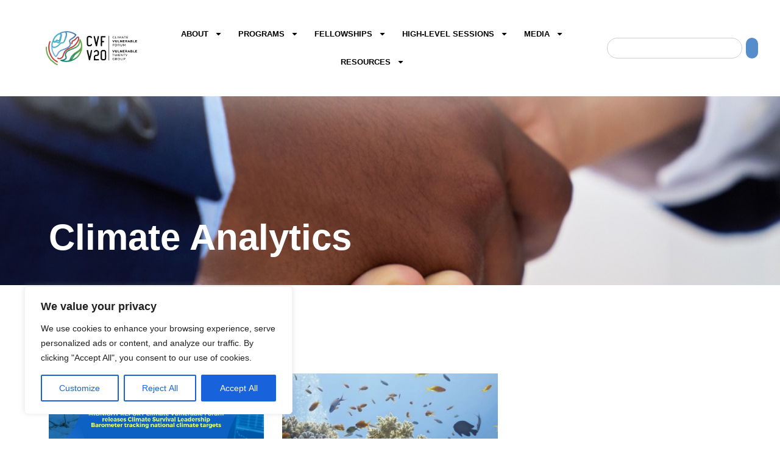

--- FILE ---
content_type: text/html; charset=UTF-8
request_url: https://thecvf.org/tag/climate-analytics/
body_size: 26814
content:
<!doctype html>
<html lang="en-US">
<head>
	<meta charset="UTF-8">
	<meta name="viewport" content="width=device-width, initial-scale=1">
	<link rel="profile" href="https://gmpg.org/xfn/11">
	<script>
window.JetpackScriptData = {"site":{"icon":"https://i0.wp.com/cvfv20.org/wp-content/uploads/2024/08/cropped-favico.png?w=64\u0026ssl=1","title":"CVFV20.Org","host":"unknown","is_wpcom_platform":false}};
</script>
<meta name='robots' content='index, follow, max-image-preview:large, max-snippet:-1, max-video-preview:-1' />

	<!-- This site is optimized with the Yoast SEO plugin v26.6 - https://yoast.com/wordpress/plugins/seo/ -->
	<title>Climate Analytics Archives - CVFV20.Org</title>
	<link rel="canonical" href="https://cvfv20.org/tag/climate-analytics/" />
	<meta property="og:locale" content="en_US" />
	<meta property="og:type" content="article" />
	<meta property="og:title" content="Climate Analytics Archives - CVFV20.Org" />
	<meta property="og:url" content="https://cvfv20.org/tag/climate-analytics/" />
	<meta property="og:site_name" content="CVFV20.Org" />
	<meta property="og:image" content="https://cvfv20.org/wp-content/uploads/2024/04/CVF-V20-Logo.png" />
	<meta property="og:image:width" content="836" />
	<meta property="og:image:height" content="315" />
	<meta property="og:image:type" content="image/png" />
	<meta name="twitter:card" content="summary_large_image" />
	<meta name="twitter:site" content="@TheCVF" />
	<script type="application/ld+json" class="yoast-schema-graph">{"@context":"https://schema.org","@graph":[{"@type":"CollectionPage","@id":"https://cvfv20.org/tag/climate-analytics/","url":"https://cvfv20.org/tag/climate-analytics/","name":"Climate Analytics Archives - CVFV20.Org","isPartOf":{"@id":"https://cvfv20.org/#website"},"primaryImageOfPage":{"@id":"https://cvfv20.org/tag/climate-analytics/#primaryimage"},"image":{"@id":"https://cvfv20.org/tag/climate-analytics/#primaryimage"},"thumbnailUrl":"https://cvfv20.org/wp-content/uploads/2022/05/MIDNIGHT-REPORT-Climate-Vulnerable-Forum-releases-Climate-Survival-Leadership-Barometer-tracking-national-climate-targets.png","breadcrumb":{"@id":"https://cvfv20.org/tag/climate-analytics/#breadcrumb"},"inLanguage":"en-US"},{"@type":"ImageObject","inLanguage":"en-US","@id":"https://cvfv20.org/tag/climate-analytics/#primaryimage","url":"https://cvfv20.org/wp-content/uploads/2022/05/MIDNIGHT-REPORT-Climate-Vulnerable-Forum-releases-Climate-Survival-Leadership-Barometer-tracking-national-climate-targets.png","contentUrl":"https://cvfv20.org/wp-content/uploads/2022/05/MIDNIGHT-REPORT-Climate-Vulnerable-Forum-releases-Climate-Survival-Leadership-Barometer-tracking-national-climate-targets.png","width":1200,"height":675},{"@type":"BreadcrumbList","@id":"https://cvfv20.org/tag/climate-analytics/#breadcrumb","itemListElement":[{"@type":"ListItem","position":1,"name":"Home","item":"https://cvfv20.org/"},{"@type":"ListItem","position":2,"name":"Climate Analytics"}]},{"@type":"WebSite","@id":"https://cvfv20.org/#website","url":"https://cvfv20.org/","name":"CVFV20.Org","description":"","publisher":{"@id":"https://cvfv20.org/#organization"},"potentialAction":[{"@type":"SearchAction","target":{"@type":"EntryPoint","urlTemplate":"https://cvfv20.org/?s={search_term_string}"},"query-input":{"@type":"PropertyValueSpecification","valueRequired":true,"valueName":"search_term_string"}}],"inLanguage":"en-US"},{"@type":"Organization","@id":"https://cvfv20.org/#organization","name":"CVFV20.Org","url":"https://cvfv20.org/","logo":{"@type":"ImageObject","inLanguage":"en-US","@id":"https://cvfv20.org/#/schema/logo/image/","url":"https://cvfv20.org/wp-content/uploads/2024/08/favico.png","contentUrl":"https://cvfv20.org/wp-content/uploads/2024/08/favico.png","width":512,"height":512,"caption":"CVFV20.Org"},"image":{"@id":"https://cvfv20.org/#/schema/logo/image/"},"sameAs":["https://www.facebook.com/ClimateVulnerableForum","https://x.com/TheCVF","https://www.instagram.com/thecvf","https://www.youtube.com/user/ClimateVForum","https://www.linkedin.com/company/climatevulnerableforum&v20/"]}]}</script>
	<!-- / Yoast SEO plugin. -->


<link rel='dns-prefetch' href='//cvfv20.org' />
<link rel='dns-prefetch' href='//stats.wp.com' />
<link rel='dns-prefetch' href='//www.googletagmanager.com' />
<link rel="alternate" type="application/rss+xml" title="CVFV20.Org &raquo; Feed" href="https://cvfv20.org/feed/" />
<link rel="alternate" type="application/rss+xml" title="CVFV20.Org &raquo; Comments Feed" href="https://cvfv20.org/comments/feed/" />
<link rel="alternate" type="application/rss+xml" title="CVFV20.Org &raquo; Climate Analytics Tag Feed" href="https://cvfv20.org/tag/climate-analytics/feed/" />
<style id='wp-img-auto-sizes-contain-inline-css'>
img:is([sizes=auto i],[sizes^="auto," i]){contain-intrinsic-size:3000px 1500px}
/*# sourceURL=wp-img-auto-sizes-contain-inline-css */
</style>
<link rel='stylesheet' id='mec-select2-style-css' href='https://cvfv20.org/wp-content/plugins/modern-events-calendar-lite/assets/packages/select2/select2.min.css?ver=7.20.0.1765895604' media='all' />
<link rel='stylesheet' id='mec-font-icons-css' href='https://cvfv20.org/wp-content/plugins/modern-events-calendar-lite/assets/css/iconfonts.css?ver=7.20.0.1765895604' media='all' />
<link rel='stylesheet' id='mec-frontend-style-css' href='https://cvfv20.org/wp-content/plugins/modern-events-calendar-lite/assets/css/frontend.min.css?ver=7.20.0.1765895604' media='all' />
<link rel='stylesheet' id='mec-tooltip-style-css' href='https://cvfv20.org/wp-content/plugins/modern-events-calendar-lite/assets/packages/tooltip/tooltip.css?ver=7.20.0.1765895604' media='all' />
<link rel='stylesheet' id='mec-tooltip-shadow-style-css' href='https://cvfv20.org/wp-content/plugins/modern-events-calendar-lite/assets/packages/tooltip/tooltipster-sideTip-shadow.min.css?ver=7.20.0.1765895604' media='all' />
<link rel='stylesheet' id='featherlight-css' href='https://cvfv20.org/wp-content/plugins/modern-events-calendar-lite/assets/packages/featherlight/featherlight.css?ver=7.20.0.1765895604' media='all' />
<link rel='stylesheet' id='mec-lity-style-css' href='https://cvfv20.org/wp-content/plugins/modern-events-calendar-lite/assets/packages/lity/lity.min.css?ver=7.20.0.1765895604' media='all' />
<link rel='stylesheet' id='mec-general-calendar-style-css' href='https://cvfv20.org/wp-content/plugins/modern-events-calendar-lite/assets/css/mec-general-calendar.css?ver=7.20.0.1765895604' media='all' />
<style id='wp-emoji-styles-inline-css'>

	img.wp-smiley, img.emoji {
		display: inline !important;
		border: none !important;
		box-shadow: none !important;
		height: 1em !important;
		width: 1em !important;
		margin: 0 0.07em !important;
		vertical-align: -0.1em !important;
		background: none !important;
		padding: 0 !important;
	}
/*# sourceURL=wp-emoji-styles-inline-css */
</style>
<link rel='stylesheet' id='wp-block-library-css' href='https://cvfv20.org/wp-includes/css/dist/block-library/style.min.css?ver=3bab1c17e78d5cb668f99b7f5198d883' media='all' />
<link rel='stylesheet' id='mediaelement-css' href='https://cvfv20.org/wp-includes/js/mediaelement/mediaelementplayer-legacy.min.css?ver=4.2.17' media='all' />
<link rel='stylesheet' id='wp-mediaelement-css' href='https://cvfv20.org/wp-includes/js/mediaelement/wp-mediaelement.min.css?ver=3bab1c17e78d5cb668f99b7f5198d883' media='all' />
<style id='jetpack-sharing-buttons-style-inline-css'>
.jetpack-sharing-buttons__services-list{display:flex;flex-direction:row;flex-wrap:wrap;gap:0;list-style-type:none;margin:5px;padding:0}.jetpack-sharing-buttons__services-list.has-small-icon-size{font-size:12px}.jetpack-sharing-buttons__services-list.has-normal-icon-size{font-size:16px}.jetpack-sharing-buttons__services-list.has-large-icon-size{font-size:24px}.jetpack-sharing-buttons__services-list.has-huge-icon-size{font-size:36px}@media print{.jetpack-sharing-buttons__services-list{display:none!important}}.editor-styles-wrapper .wp-block-jetpack-sharing-buttons{gap:0;padding-inline-start:0}ul.jetpack-sharing-buttons__services-list.has-background{padding:1.25em 2.375em}
/*# sourceURL=https://cvfv20.org/wp-content/plugins/jetpack/_inc/blocks/sharing-buttons/view.css */
</style>
<style id='global-styles-inline-css'>
:root{--wp--preset--aspect-ratio--square: 1;--wp--preset--aspect-ratio--4-3: 4/3;--wp--preset--aspect-ratio--3-4: 3/4;--wp--preset--aspect-ratio--3-2: 3/2;--wp--preset--aspect-ratio--2-3: 2/3;--wp--preset--aspect-ratio--16-9: 16/9;--wp--preset--aspect-ratio--9-16: 9/16;--wp--preset--color--black: #000000;--wp--preset--color--cyan-bluish-gray: #abb8c3;--wp--preset--color--white: #ffffff;--wp--preset--color--pale-pink: #f78da7;--wp--preset--color--vivid-red: #cf2e2e;--wp--preset--color--luminous-vivid-orange: #ff6900;--wp--preset--color--luminous-vivid-amber: #fcb900;--wp--preset--color--light-green-cyan: #7bdcb5;--wp--preset--color--vivid-green-cyan: #00d084;--wp--preset--color--pale-cyan-blue: #8ed1fc;--wp--preset--color--vivid-cyan-blue: #0693e3;--wp--preset--color--vivid-purple: #9b51e0;--wp--preset--gradient--vivid-cyan-blue-to-vivid-purple: linear-gradient(135deg,rgb(6,147,227) 0%,rgb(155,81,224) 100%);--wp--preset--gradient--light-green-cyan-to-vivid-green-cyan: linear-gradient(135deg,rgb(122,220,180) 0%,rgb(0,208,130) 100%);--wp--preset--gradient--luminous-vivid-amber-to-luminous-vivid-orange: linear-gradient(135deg,rgb(252,185,0) 0%,rgb(255,105,0) 100%);--wp--preset--gradient--luminous-vivid-orange-to-vivid-red: linear-gradient(135deg,rgb(255,105,0) 0%,rgb(207,46,46) 100%);--wp--preset--gradient--very-light-gray-to-cyan-bluish-gray: linear-gradient(135deg,rgb(238,238,238) 0%,rgb(169,184,195) 100%);--wp--preset--gradient--cool-to-warm-spectrum: linear-gradient(135deg,rgb(74,234,220) 0%,rgb(151,120,209) 20%,rgb(207,42,186) 40%,rgb(238,44,130) 60%,rgb(251,105,98) 80%,rgb(254,248,76) 100%);--wp--preset--gradient--blush-light-purple: linear-gradient(135deg,rgb(255,206,236) 0%,rgb(152,150,240) 100%);--wp--preset--gradient--blush-bordeaux: linear-gradient(135deg,rgb(254,205,165) 0%,rgb(254,45,45) 50%,rgb(107,0,62) 100%);--wp--preset--gradient--luminous-dusk: linear-gradient(135deg,rgb(255,203,112) 0%,rgb(199,81,192) 50%,rgb(65,88,208) 100%);--wp--preset--gradient--pale-ocean: linear-gradient(135deg,rgb(255,245,203) 0%,rgb(182,227,212) 50%,rgb(51,167,181) 100%);--wp--preset--gradient--electric-grass: linear-gradient(135deg,rgb(202,248,128) 0%,rgb(113,206,126) 100%);--wp--preset--gradient--midnight: linear-gradient(135deg,rgb(2,3,129) 0%,rgb(40,116,252) 100%);--wp--preset--font-size--small: 13px;--wp--preset--font-size--medium: 20px;--wp--preset--font-size--large: 36px;--wp--preset--font-size--x-large: 42px;--wp--preset--spacing--20: 0.44rem;--wp--preset--spacing--30: 0.67rem;--wp--preset--spacing--40: 1rem;--wp--preset--spacing--50: 1.5rem;--wp--preset--spacing--60: 2.25rem;--wp--preset--spacing--70: 3.38rem;--wp--preset--spacing--80: 5.06rem;--wp--preset--shadow--natural: 6px 6px 9px rgba(0, 0, 0, 0.2);--wp--preset--shadow--deep: 12px 12px 50px rgba(0, 0, 0, 0.4);--wp--preset--shadow--sharp: 6px 6px 0px rgba(0, 0, 0, 0.2);--wp--preset--shadow--outlined: 6px 6px 0px -3px rgb(255, 255, 255), 6px 6px rgb(0, 0, 0);--wp--preset--shadow--crisp: 6px 6px 0px rgb(0, 0, 0);}:root { --wp--style--global--content-size: 800px;--wp--style--global--wide-size: 1200px; }:where(body) { margin: 0; }.wp-site-blocks > .alignleft { float: left; margin-right: 2em; }.wp-site-blocks > .alignright { float: right; margin-left: 2em; }.wp-site-blocks > .aligncenter { justify-content: center; margin-left: auto; margin-right: auto; }:where(.wp-site-blocks) > * { margin-block-start: 24px; margin-block-end: 0; }:where(.wp-site-blocks) > :first-child { margin-block-start: 0; }:where(.wp-site-blocks) > :last-child { margin-block-end: 0; }:root { --wp--style--block-gap: 24px; }:root :where(.is-layout-flow) > :first-child{margin-block-start: 0;}:root :where(.is-layout-flow) > :last-child{margin-block-end: 0;}:root :where(.is-layout-flow) > *{margin-block-start: 24px;margin-block-end: 0;}:root :where(.is-layout-constrained) > :first-child{margin-block-start: 0;}:root :where(.is-layout-constrained) > :last-child{margin-block-end: 0;}:root :where(.is-layout-constrained) > *{margin-block-start: 24px;margin-block-end: 0;}:root :where(.is-layout-flex){gap: 24px;}:root :where(.is-layout-grid){gap: 24px;}.is-layout-flow > .alignleft{float: left;margin-inline-start: 0;margin-inline-end: 2em;}.is-layout-flow > .alignright{float: right;margin-inline-start: 2em;margin-inline-end: 0;}.is-layout-flow > .aligncenter{margin-left: auto !important;margin-right: auto !important;}.is-layout-constrained > .alignleft{float: left;margin-inline-start: 0;margin-inline-end: 2em;}.is-layout-constrained > .alignright{float: right;margin-inline-start: 2em;margin-inline-end: 0;}.is-layout-constrained > .aligncenter{margin-left: auto !important;margin-right: auto !important;}.is-layout-constrained > :where(:not(.alignleft):not(.alignright):not(.alignfull)){max-width: var(--wp--style--global--content-size);margin-left: auto !important;margin-right: auto !important;}.is-layout-constrained > .alignwide{max-width: var(--wp--style--global--wide-size);}body .is-layout-flex{display: flex;}.is-layout-flex{flex-wrap: wrap;align-items: center;}.is-layout-flex > :is(*, div){margin: 0;}body .is-layout-grid{display: grid;}.is-layout-grid > :is(*, div){margin: 0;}body{padding-top: 0px;padding-right: 0px;padding-bottom: 0px;padding-left: 0px;}a:where(:not(.wp-element-button)){text-decoration: underline;}:root :where(.wp-element-button, .wp-block-button__link){background-color: #32373c;border-width: 0;color: #fff;font-family: inherit;font-size: inherit;font-style: inherit;font-weight: inherit;letter-spacing: inherit;line-height: inherit;padding-top: calc(0.667em + 2px);padding-right: calc(1.333em + 2px);padding-bottom: calc(0.667em + 2px);padding-left: calc(1.333em + 2px);text-decoration: none;text-transform: inherit;}.has-black-color{color: var(--wp--preset--color--black) !important;}.has-cyan-bluish-gray-color{color: var(--wp--preset--color--cyan-bluish-gray) !important;}.has-white-color{color: var(--wp--preset--color--white) !important;}.has-pale-pink-color{color: var(--wp--preset--color--pale-pink) !important;}.has-vivid-red-color{color: var(--wp--preset--color--vivid-red) !important;}.has-luminous-vivid-orange-color{color: var(--wp--preset--color--luminous-vivid-orange) !important;}.has-luminous-vivid-amber-color{color: var(--wp--preset--color--luminous-vivid-amber) !important;}.has-light-green-cyan-color{color: var(--wp--preset--color--light-green-cyan) !important;}.has-vivid-green-cyan-color{color: var(--wp--preset--color--vivid-green-cyan) !important;}.has-pale-cyan-blue-color{color: var(--wp--preset--color--pale-cyan-blue) !important;}.has-vivid-cyan-blue-color{color: var(--wp--preset--color--vivid-cyan-blue) !important;}.has-vivid-purple-color{color: var(--wp--preset--color--vivid-purple) !important;}.has-black-background-color{background-color: var(--wp--preset--color--black) !important;}.has-cyan-bluish-gray-background-color{background-color: var(--wp--preset--color--cyan-bluish-gray) !important;}.has-white-background-color{background-color: var(--wp--preset--color--white) !important;}.has-pale-pink-background-color{background-color: var(--wp--preset--color--pale-pink) !important;}.has-vivid-red-background-color{background-color: var(--wp--preset--color--vivid-red) !important;}.has-luminous-vivid-orange-background-color{background-color: var(--wp--preset--color--luminous-vivid-orange) !important;}.has-luminous-vivid-amber-background-color{background-color: var(--wp--preset--color--luminous-vivid-amber) !important;}.has-light-green-cyan-background-color{background-color: var(--wp--preset--color--light-green-cyan) !important;}.has-vivid-green-cyan-background-color{background-color: var(--wp--preset--color--vivid-green-cyan) !important;}.has-pale-cyan-blue-background-color{background-color: var(--wp--preset--color--pale-cyan-blue) !important;}.has-vivid-cyan-blue-background-color{background-color: var(--wp--preset--color--vivid-cyan-blue) !important;}.has-vivid-purple-background-color{background-color: var(--wp--preset--color--vivid-purple) !important;}.has-black-border-color{border-color: var(--wp--preset--color--black) !important;}.has-cyan-bluish-gray-border-color{border-color: var(--wp--preset--color--cyan-bluish-gray) !important;}.has-white-border-color{border-color: var(--wp--preset--color--white) !important;}.has-pale-pink-border-color{border-color: var(--wp--preset--color--pale-pink) !important;}.has-vivid-red-border-color{border-color: var(--wp--preset--color--vivid-red) !important;}.has-luminous-vivid-orange-border-color{border-color: var(--wp--preset--color--luminous-vivid-orange) !important;}.has-luminous-vivid-amber-border-color{border-color: var(--wp--preset--color--luminous-vivid-amber) !important;}.has-light-green-cyan-border-color{border-color: var(--wp--preset--color--light-green-cyan) !important;}.has-vivid-green-cyan-border-color{border-color: var(--wp--preset--color--vivid-green-cyan) !important;}.has-pale-cyan-blue-border-color{border-color: var(--wp--preset--color--pale-cyan-blue) !important;}.has-vivid-cyan-blue-border-color{border-color: var(--wp--preset--color--vivid-cyan-blue) !important;}.has-vivid-purple-border-color{border-color: var(--wp--preset--color--vivid-purple) !important;}.has-vivid-cyan-blue-to-vivid-purple-gradient-background{background: var(--wp--preset--gradient--vivid-cyan-blue-to-vivid-purple) !important;}.has-light-green-cyan-to-vivid-green-cyan-gradient-background{background: var(--wp--preset--gradient--light-green-cyan-to-vivid-green-cyan) !important;}.has-luminous-vivid-amber-to-luminous-vivid-orange-gradient-background{background: var(--wp--preset--gradient--luminous-vivid-amber-to-luminous-vivid-orange) !important;}.has-luminous-vivid-orange-to-vivid-red-gradient-background{background: var(--wp--preset--gradient--luminous-vivid-orange-to-vivid-red) !important;}.has-very-light-gray-to-cyan-bluish-gray-gradient-background{background: var(--wp--preset--gradient--very-light-gray-to-cyan-bluish-gray) !important;}.has-cool-to-warm-spectrum-gradient-background{background: var(--wp--preset--gradient--cool-to-warm-spectrum) !important;}.has-blush-light-purple-gradient-background{background: var(--wp--preset--gradient--blush-light-purple) !important;}.has-blush-bordeaux-gradient-background{background: var(--wp--preset--gradient--blush-bordeaux) !important;}.has-luminous-dusk-gradient-background{background: var(--wp--preset--gradient--luminous-dusk) !important;}.has-pale-ocean-gradient-background{background: var(--wp--preset--gradient--pale-ocean) !important;}.has-electric-grass-gradient-background{background: var(--wp--preset--gradient--electric-grass) !important;}.has-midnight-gradient-background{background: var(--wp--preset--gradient--midnight) !important;}.has-small-font-size{font-size: var(--wp--preset--font-size--small) !important;}.has-medium-font-size{font-size: var(--wp--preset--font-size--medium) !important;}.has-large-font-size{font-size: var(--wp--preset--font-size--large) !important;}.has-x-large-font-size{font-size: var(--wp--preset--font-size--x-large) !important;}
:root :where(.wp-block-pullquote){font-size: 1.5em;line-height: 1.6;}
/*# sourceURL=global-styles-inline-css */
</style>
<link rel='stylesheet' id='acf-mapifylite-css' href='https://cvfv20.org/wp-content/plugins/mapifylite/lib/acf-mapifylite/public/css/acf-mapifylite-public.css?ver=1.1.0' media='all' />
<link rel='stylesheet' id='hello-elementor-css' href='https://cvfv20.org/wp-content/themes/hello-elementor/assets/css/reset.css?ver=3.4.5' media='all' />
<link rel='stylesheet' id='hello-elementor-theme-style-css' href='https://cvfv20.org/wp-content/themes/hello-elementor/assets/css/theme.css?ver=3.4.5' media='all' />
<link rel='stylesheet' id='hello-elementor-header-footer-css' href='https://cvfv20.org/wp-content/themes/hello-elementor/assets/css/header-footer.css?ver=3.4.5' media='all' />
<link rel='stylesheet' id='elementor-frontend-css' href='https://cvfv20.org/wp-content/plugins/elementor/assets/css/frontend.min.css?ver=3.33.4' media='all' />
<link rel='stylesheet' id='elementor-post-5-css' href='https://cvfv20.org/wp-content/uploads/elementor/css/post-5.css?ver=1765833517' media='all' />
<link rel='stylesheet' id='dflip-style-css' href='https://cvfv20.org/wp-content/plugins/3d-flipbook-dflip-lite/assets/css/dflip.min.css?ver=2.3.57' media='all' />
<link rel='stylesheet' id='widget-image-css' href='https://cvfv20.org/wp-content/plugins/elementor/assets/css/widget-image.min.css?ver=3.33.4' media='all' />
<link rel='stylesheet' id='widget-nav-menu-css' href='https://cvfv20.org/wp-content/plugins/elementor-pro/assets/css/widget-nav-menu.min.css?ver=3.33.2' media='all' />
<link rel='stylesheet' id='widget-search-css' href='https://cvfv20.org/wp-content/plugins/elementor-pro/assets/css/widget-search.min.css?ver=3.33.2' media='all' />
<link rel='stylesheet' id='e-sticky-css' href='https://cvfv20.org/wp-content/plugins/elementor-pro/assets/css/modules/sticky.min.css?ver=3.33.2' media='all' />
<link rel='stylesheet' id='widget-heading-css' href='https://cvfv20.org/wp-content/plugins/elementor/assets/css/widget-heading.min.css?ver=3.33.4' media='all' />
<link rel='stylesheet' id='widget-social-icons-css' href='https://cvfv20.org/wp-content/plugins/elementor/assets/css/widget-social-icons.min.css?ver=3.33.4' media='all' />
<link rel='stylesheet' id='e-apple-webkit-css' href='https://cvfv20.org/wp-content/plugins/elementor/assets/css/conditionals/apple-webkit.min.css?ver=3.33.4' media='all' />
<link rel='stylesheet' id='widget-posts-css' href='https://cvfv20.org/wp-content/plugins/elementor-pro/assets/css/widget-posts.min.css?ver=3.33.2' media='all' />
<link rel='stylesheet' id='elementor-post-102-css' href='https://cvfv20.org/wp-content/uploads/elementor/css/post-102.css?ver=1765833517' media='all' />
<link rel='stylesheet' id='elementor-post-271-css' href='https://cvfv20.org/wp-content/uploads/elementor/css/post-271.css?ver=1765833518' media='all' />
<link rel='stylesheet' id='elementor-post-595-css' href='https://cvfv20.org/wp-content/uploads/elementor/css/post-595.css?ver=1765833539' media='all' />
<link rel='stylesheet' id='tablepress-default-css' href='https://cvfv20.org/wp-content/plugins/tablepress/css/build/default.css?ver=3.1.3' media='all' />
<link rel='stylesheet' id='mec-single-builder-css' href='https://cvfv20.org/wp-content/plugins/mec-single-builder/inc/frontend/css/mec-single-builder-frontend.css?ver=1.9.8' media='all' />
<link rel='stylesheet' id='hello-elementor-child-style-css' href='https://cvfv20.org/wp-content/themes/hello-theme-child-master/style.css?ver=2.0.0' media='all' />
<link rel='stylesheet' id='elementor-gf-local-montserrat-css' href='https://cvfv20.org/wp-content/uploads/elementor/google-fonts/css/montserrat.css?ver=1742246362' media='all' />
<link rel='stylesheet' id='elementor-gf-local-roboto-css' href='https://cvfv20.org/wp-content/uploads/elementor/google-fonts/css/roboto.css?ver=1742246370' media='all' />
<script src="https://cvfv20.org/wp-includes/js/jquery/jquery.min.js?ver=3.7.1" id="jquery-core-js"></script>
<script src="https://cvfv20.org/wp-includes/js/jquery/jquery-migrate.min.js?ver=3.4.1" id="jquery-migrate-js"></script>
<script id="cookie-law-info-js-extra">
var _ckyConfig = {"_ipData":[],"_assetsURL":"https://cvfv20.org/wp-content/plugins/cookie-law-info/lite/frontend/images/","_publicURL":"https://cvfv20.org","_expiry":"365","_categories":[{"name":"Necessary","slug":"necessary","isNecessary":true,"ccpaDoNotSell":true,"cookies":[],"active":true,"defaultConsent":{"gdpr":true,"ccpa":true}},{"name":"Functional","slug":"functional","isNecessary":false,"ccpaDoNotSell":true,"cookies":[],"active":true,"defaultConsent":{"gdpr":false,"ccpa":false}},{"name":"Analytics","slug":"analytics","isNecessary":false,"ccpaDoNotSell":true,"cookies":[],"active":true,"defaultConsent":{"gdpr":false,"ccpa":false}},{"name":"Performance","slug":"performance","isNecessary":false,"ccpaDoNotSell":true,"cookies":[],"active":true,"defaultConsent":{"gdpr":false,"ccpa":false}},{"name":"Advertisement","slug":"advertisement","isNecessary":false,"ccpaDoNotSell":true,"cookies":[],"active":true,"defaultConsent":{"gdpr":false,"ccpa":false}}],"_activeLaw":"gdpr","_rootDomain":"","_block":"1","_showBanner":"1","_bannerConfig":{"settings":{"type":"box","preferenceCenterType":"popup","position":"bottom-left","applicableLaw":"gdpr"},"behaviours":{"reloadBannerOnAccept":false,"loadAnalyticsByDefault":false,"animations":{"onLoad":"animate","onHide":"sticky"}},"config":{"revisitConsent":{"status":true,"tag":"revisit-consent","position":"bottom-left","meta":{"url":"#"},"styles":{"background-color":"#0056A7"},"elements":{"title":{"type":"text","tag":"revisit-consent-title","status":true,"styles":{"color":"#0056a7"}}}},"preferenceCenter":{"toggle":{"status":true,"tag":"detail-category-toggle","type":"toggle","states":{"active":{"styles":{"background-color":"#1863DC"}},"inactive":{"styles":{"background-color":"#D0D5D2"}}}}},"categoryPreview":{"status":false,"toggle":{"status":true,"tag":"detail-category-preview-toggle","type":"toggle","states":{"active":{"styles":{"background-color":"#1863DC"}},"inactive":{"styles":{"background-color":"#D0D5D2"}}}}},"videoPlaceholder":{"status":true,"styles":{"background-color":"#000000","border-color":"#000000","color":"#ffffff"}},"readMore":{"status":false,"tag":"readmore-button","type":"link","meta":{"noFollow":true,"newTab":true},"styles":{"color":"#1863DC","background-color":"transparent","border-color":"transparent"}},"auditTable":{"status":true},"optOption":{"status":true,"toggle":{"status":true,"tag":"optout-option-toggle","type":"toggle","states":{"active":{"styles":{"background-color":"#1863dc"}},"inactive":{"styles":{"background-color":"#FFFFFF"}}}}}}},"_version":"3.2.8","_logConsent":"1","_tags":[{"tag":"accept-button","styles":{"color":"#FFFFFF","background-color":"#1863DC","border-color":"#1863DC"}},{"tag":"reject-button","styles":{"color":"#1863DC","background-color":"transparent","border-color":"#1863DC"}},{"tag":"settings-button","styles":{"color":"#1863DC","background-color":"transparent","border-color":"#1863DC"}},{"tag":"readmore-button","styles":{"color":"#1863DC","background-color":"transparent","border-color":"transparent"}},{"tag":"donotsell-button","styles":{"color":"#1863DC","background-color":"transparent","border-color":"transparent"}},{"tag":"accept-button","styles":{"color":"#FFFFFF","background-color":"#1863DC","border-color":"#1863DC"}},{"tag":"revisit-consent","styles":{"background-color":"#0056A7"}}],"_shortCodes":[{"key":"cky_readmore","content":"\u003Ca href=\"#\" class=\"cky-policy\" aria-label=\"Cookie Policy\" target=\"_blank\" rel=\"noopener\" data-cky-tag=\"readmore-button\"\u003ECookie Policy\u003C/a\u003E","tag":"readmore-button","status":false,"attributes":{"rel":"nofollow","target":"_blank"}},{"key":"cky_show_desc","content":"\u003Cbutton class=\"cky-show-desc-btn\" data-cky-tag=\"show-desc-button\" aria-label=\"Show more\"\u003EShow more\u003C/button\u003E","tag":"show-desc-button","status":true,"attributes":[]},{"key":"cky_hide_desc","content":"\u003Cbutton class=\"cky-show-desc-btn\" data-cky-tag=\"hide-desc-button\" aria-label=\"Show less\"\u003EShow less\u003C/button\u003E","tag":"hide-desc-button","status":true,"attributes":[]},{"key":"cky_category_toggle_label","content":"[cky_{{status}}_category_label] [cky_preference_{{category_slug}}_title]","tag":"","status":true,"attributes":[]},{"key":"cky_enable_category_label","content":"Enable","tag":"","status":true,"attributes":[]},{"key":"cky_disable_category_label","content":"Disable","tag":"","status":true,"attributes":[]},{"key":"cky_video_placeholder","content":"\u003Cdiv class=\"video-placeholder-normal\" data-cky-tag=\"video-placeholder\" id=\"[UNIQUEID]\"\u003E\u003Cp class=\"video-placeholder-text-normal\" data-cky-tag=\"placeholder-title\"\u003EPlease accept cookies to access this content\u003C/p\u003E\u003C/div\u003E","tag":"","status":true,"attributes":[]},{"key":"cky_enable_optout_label","content":"Enable","tag":"","status":true,"attributes":[]},{"key":"cky_disable_optout_label","content":"Disable","tag":"","status":true,"attributes":[]},{"key":"cky_optout_toggle_label","content":"[cky_{{status}}_optout_label] [cky_optout_option_title]","tag":"","status":true,"attributes":[]},{"key":"cky_optout_option_title","content":"Do Not Sell or Share My Personal Information","tag":"","status":true,"attributes":[]},{"key":"cky_optout_close_label","content":"Close","tag":"","status":true,"attributes":[]}],"_rtl":"","_language":"en","_providersToBlock":[]};
var _ckyStyles = {"css":".cky-overlay{background: #000000; opacity: 0.4; position: fixed; top: 0; left: 0; width: 100%; height: 100%; z-index: 99999999;}.cky-hide{display: none;}.cky-btn-revisit-wrapper{display: flex; align-items: center; justify-content: center; background: #0056a7; width: 45px; height: 45px; border-radius: 50%; position: fixed; z-index: 999999; cursor: pointer;}.cky-revisit-bottom-left{bottom: 15px; left: 15px;}.cky-revisit-bottom-right{bottom: 15px; right: 15px;}.cky-btn-revisit-wrapper .cky-btn-revisit{display: flex; align-items: center; justify-content: center; background: none; border: none; cursor: pointer; position: relative; margin: 0; padding: 0;}.cky-btn-revisit-wrapper .cky-btn-revisit img{max-width: fit-content; margin: 0; height: 30px; width: 30px;}.cky-revisit-bottom-left:hover::before{content: attr(data-tooltip); position: absolute; background: #4e4b66; color: #ffffff; left: calc(100% + 7px); font-size: 12px; line-height: 16px; width: max-content; padding: 4px 8px; border-radius: 4px;}.cky-revisit-bottom-left:hover::after{position: absolute; content: \"\"; border: 5px solid transparent; left: calc(100% + 2px); border-left-width: 0; border-right-color: #4e4b66;}.cky-revisit-bottom-right:hover::before{content: attr(data-tooltip); position: absolute; background: #4e4b66; color: #ffffff; right: calc(100% + 7px); font-size: 12px; line-height: 16px; width: max-content; padding: 4px 8px; border-radius: 4px;}.cky-revisit-bottom-right:hover::after{position: absolute; content: \"\"; border: 5px solid transparent; right: calc(100% + 2px); border-right-width: 0; border-left-color: #4e4b66;}.cky-revisit-hide{display: none;}.cky-consent-container{position: fixed; width: 440px; box-sizing: border-box; z-index: 9999999; border-radius: 6px;}.cky-consent-container .cky-consent-bar{background: #ffffff; border: 1px solid; padding: 20px 26px; box-shadow: 0 -1px 10px 0 #acabab4d; border-radius: 6px;}.cky-box-bottom-left{bottom: 40px; left: 40px;}.cky-box-bottom-right{bottom: 40px; right: 40px;}.cky-box-top-left{top: 40px; left: 40px;}.cky-box-top-right{top: 40px; right: 40px;}.cky-custom-brand-logo-wrapper .cky-custom-brand-logo{width: 100px; height: auto; margin: 0 0 12px 0;}.cky-notice .cky-title{color: #212121; font-weight: 700; font-size: 18px; line-height: 24px; margin: 0 0 12px 0;}.cky-notice-des *,.cky-preference-content-wrapper *,.cky-accordion-header-des *,.cky-gpc-wrapper .cky-gpc-desc *{font-size: 14px;}.cky-notice-des{color: #212121; font-size: 14px; line-height: 24px; font-weight: 400;}.cky-notice-des img{height: 25px; width: 25px;}.cky-consent-bar .cky-notice-des p,.cky-gpc-wrapper .cky-gpc-desc p,.cky-preference-body-wrapper .cky-preference-content-wrapper p,.cky-accordion-header-wrapper .cky-accordion-header-des p,.cky-cookie-des-table li div:last-child p{color: inherit; margin-top: 0; overflow-wrap: break-word;}.cky-notice-des P:last-child,.cky-preference-content-wrapper p:last-child,.cky-cookie-des-table li div:last-child p:last-child,.cky-gpc-wrapper .cky-gpc-desc p:last-child{margin-bottom: 0;}.cky-notice-des a.cky-policy,.cky-notice-des button.cky-policy{font-size: 14px; color: #1863dc; white-space: nowrap; cursor: pointer; background: transparent; border: 1px solid; text-decoration: underline;}.cky-notice-des button.cky-policy{padding: 0;}.cky-notice-des a.cky-policy:focus-visible,.cky-notice-des button.cky-policy:focus-visible,.cky-preference-content-wrapper .cky-show-desc-btn:focus-visible,.cky-accordion-header .cky-accordion-btn:focus-visible,.cky-preference-header .cky-btn-close:focus-visible,.cky-switch input[type=\"checkbox\"]:focus-visible,.cky-footer-wrapper a:focus-visible,.cky-btn:focus-visible{outline: 2px solid #1863dc; outline-offset: 2px;}.cky-btn:focus:not(:focus-visible),.cky-accordion-header .cky-accordion-btn:focus:not(:focus-visible),.cky-preference-content-wrapper .cky-show-desc-btn:focus:not(:focus-visible),.cky-btn-revisit-wrapper .cky-btn-revisit:focus:not(:focus-visible),.cky-preference-header .cky-btn-close:focus:not(:focus-visible),.cky-consent-bar .cky-banner-btn-close:focus:not(:focus-visible){outline: 0;}button.cky-show-desc-btn:not(:hover):not(:active){color: #1863dc; background: transparent;}button.cky-accordion-btn:not(:hover):not(:active),button.cky-banner-btn-close:not(:hover):not(:active),button.cky-btn-revisit:not(:hover):not(:active),button.cky-btn-close:not(:hover):not(:active){background: transparent;}.cky-consent-bar button:hover,.cky-modal.cky-modal-open button:hover,.cky-consent-bar button:focus,.cky-modal.cky-modal-open button:focus{text-decoration: none;}.cky-notice-btn-wrapper{display: flex; justify-content: flex-start; align-items: center; flex-wrap: wrap; margin-top: 16px;}.cky-notice-btn-wrapper .cky-btn{text-shadow: none; box-shadow: none;}.cky-btn{flex: auto; max-width: 100%; font-size: 14px; font-family: inherit; line-height: 24px; padding: 8px; font-weight: 500; margin: 0 8px 0 0; border-radius: 2px; cursor: pointer; text-align: center; text-transform: none; min-height: 0;}.cky-btn:hover{opacity: 0.8;}.cky-btn-customize{color: #1863dc; background: transparent; border: 2px solid #1863dc;}.cky-btn-reject{color: #1863dc; background: transparent; border: 2px solid #1863dc;}.cky-btn-accept{background: #1863dc; color: #ffffff; border: 2px solid #1863dc;}.cky-btn:last-child{margin-right: 0;}@media (max-width: 576px){.cky-box-bottom-left{bottom: 0; left: 0;}.cky-box-bottom-right{bottom: 0; right: 0;}.cky-box-top-left{top: 0; left: 0;}.cky-box-top-right{top: 0; right: 0;}}@media (max-width: 440px){.cky-box-bottom-left, .cky-box-bottom-right, .cky-box-top-left, .cky-box-top-right{width: 100%; max-width: 100%;}.cky-consent-container .cky-consent-bar{padding: 20px 0;}.cky-custom-brand-logo-wrapper, .cky-notice .cky-title, .cky-notice-des, .cky-notice-btn-wrapper{padding: 0 24px;}.cky-notice-des{max-height: 40vh; overflow-y: scroll;}.cky-notice-btn-wrapper{flex-direction: column; margin-top: 0;}.cky-btn{width: 100%; margin: 10px 0 0 0;}.cky-notice-btn-wrapper .cky-btn-customize{order: 2;}.cky-notice-btn-wrapper .cky-btn-reject{order: 3;}.cky-notice-btn-wrapper .cky-btn-accept{order: 1; margin-top: 16px;}}@media (max-width: 352px){.cky-notice .cky-title{font-size: 16px;}.cky-notice-des *{font-size: 12px;}.cky-notice-des, .cky-btn{font-size: 12px;}}.cky-modal.cky-modal-open{display: flex; visibility: visible; -webkit-transform: translate(-50%, -50%); -moz-transform: translate(-50%, -50%); -ms-transform: translate(-50%, -50%); -o-transform: translate(-50%, -50%); transform: translate(-50%, -50%); top: 50%; left: 50%; transition: all 1s ease;}.cky-modal{box-shadow: 0 32px 68px rgba(0, 0, 0, 0.3); margin: 0 auto; position: fixed; max-width: 100%; background: #ffffff; top: 50%; box-sizing: border-box; border-radius: 6px; z-index: 999999999; color: #212121; -webkit-transform: translate(-50%, 100%); -moz-transform: translate(-50%, 100%); -ms-transform: translate(-50%, 100%); -o-transform: translate(-50%, 100%); transform: translate(-50%, 100%); visibility: hidden; transition: all 0s ease;}.cky-preference-center{max-height: 79vh; overflow: hidden; width: 845px; overflow: hidden; flex: 1 1 0; display: flex; flex-direction: column; border-radius: 6px;}.cky-preference-header{display: flex; align-items: center; justify-content: space-between; padding: 22px 24px; border-bottom: 1px solid;}.cky-preference-header .cky-preference-title{font-size: 18px; font-weight: 700; line-height: 24px;}.cky-preference-header .cky-btn-close{margin: 0; cursor: pointer; vertical-align: middle; padding: 0; background: none; border: none; width: auto; height: auto; min-height: 0; line-height: 0; text-shadow: none; box-shadow: none;}.cky-preference-header .cky-btn-close img{margin: 0; height: 10px; width: 10px;}.cky-preference-body-wrapper{padding: 0 24px; flex: 1; overflow: auto; box-sizing: border-box;}.cky-preference-content-wrapper,.cky-gpc-wrapper .cky-gpc-desc{font-size: 14px; line-height: 24px; font-weight: 400; padding: 12px 0;}.cky-preference-content-wrapper{border-bottom: 1px solid;}.cky-preference-content-wrapper img{height: 25px; width: 25px;}.cky-preference-content-wrapper .cky-show-desc-btn{font-size: 14px; font-family: inherit; color: #1863dc; text-decoration: none; line-height: 24px; padding: 0; margin: 0; white-space: nowrap; cursor: pointer; background: transparent; border-color: transparent; text-transform: none; min-height: 0; text-shadow: none; box-shadow: none;}.cky-accordion-wrapper{margin-bottom: 10px;}.cky-accordion{border-bottom: 1px solid;}.cky-accordion:last-child{border-bottom: none;}.cky-accordion .cky-accordion-item{display: flex; margin-top: 10px;}.cky-accordion .cky-accordion-body{display: none;}.cky-accordion.cky-accordion-active .cky-accordion-body{display: block; padding: 0 22px; margin-bottom: 16px;}.cky-accordion-header-wrapper{cursor: pointer; width: 100%;}.cky-accordion-item .cky-accordion-header{display: flex; justify-content: space-between; align-items: center;}.cky-accordion-header .cky-accordion-btn{font-size: 16px; font-family: inherit; color: #212121; line-height: 24px; background: none; border: none; font-weight: 700; padding: 0; margin: 0; cursor: pointer; text-transform: none; min-height: 0; text-shadow: none; box-shadow: none;}.cky-accordion-header .cky-always-active{color: #008000; font-weight: 600; line-height: 24px; font-size: 14px;}.cky-accordion-header-des{font-size: 14px; line-height: 24px; margin: 10px 0 16px 0;}.cky-accordion-chevron{margin-right: 22px; position: relative; cursor: pointer;}.cky-accordion-chevron-hide{display: none;}.cky-accordion .cky-accordion-chevron i::before{content: \"\"; position: absolute; border-right: 1.4px solid; border-bottom: 1.4px solid; border-color: inherit; height: 6px; width: 6px; -webkit-transform: rotate(-45deg); -moz-transform: rotate(-45deg); -ms-transform: rotate(-45deg); -o-transform: rotate(-45deg); transform: rotate(-45deg); transition: all 0.2s ease-in-out; top: 8px;}.cky-accordion.cky-accordion-active .cky-accordion-chevron i::before{-webkit-transform: rotate(45deg); -moz-transform: rotate(45deg); -ms-transform: rotate(45deg); -o-transform: rotate(45deg); transform: rotate(45deg);}.cky-audit-table{background: #f4f4f4; border-radius: 6px;}.cky-audit-table .cky-empty-cookies-text{color: inherit; font-size: 12px; line-height: 24px; margin: 0; padding: 10px;}.cky-audit-table .cky-cookie-des-table{font-size: 12px; line-height: 24px; font-weight: normal; padding: 15px 10px; border-bottom: 1px solid; border-bottom-color: inherit; margin: 0;}.cky-audit-table .cky-cookie-des-table:last-child{border-bottom: none;}.cky-audit-table .cky-cookie-des-table li{list-style-type: none; display: flex; padding: 3px 0;}.cky-audit-table .cky-cookie-des-table li:first-child{padding-top: 0;}.cky-cookie-des-table li div:first-child{width: 100px; font-weight: 600; word-break: break-word; word-wrap: break-word;}.cky-cookie-des-table li div:last-child{flex: 1; word-break: break-word; word-wrap: break-word; margin-left: 8px;}.cky-footer-shadow{display: block; width: 100%; height: 40px; background: linear-gradient(180deg, rgba(255, 255, 255, 0) 0%, #ffffff 100%); position: absolute; bottom: calc(100% - 1px);}.cky-footer-wrapper{position: relative;}.cky-prefrence-btn-wrapper{display: flex; flex-wrap: wrap; align-items: center; justify-content: center; padding: 22px 24px; border-top: 1px solid;}.cky-prefrence-btn-wrapper .cky-btn{flex: auto; max-width: 100%; text-shadow: none; box-shadow: none;}.cky-btn-preferences{color: #1863dc; background: transparent; border: 2px solid #1863dc;}.cky-preference-header,.cky-preference-body-wrapper,.cky-preference-content-wrapper,.cky-accordion-wrapper,.cky-accordion,.cky-accordion-wrapper,.cky-footer-wrapper,.cky-prefrence-btn-wrapper{border-color: inherit;}@media (max-width: 845px){.cky-modal{max-width: calc(100% - 16px);}}@media (max-width: 576px){.cky-modal{max-width: 100%;}.cky-preference-center{max-height: 100vh;}.cky-prefrence-btn-wrapper{flex-direction: column;}.cky-accordion.cky-accordion-active .cky-accordion-body{padding-right: 0;}.cky-prefrence-btn-wrapper .cky-btn{width: 100%; margin: 10px 0 0 0;}.cky-prefrence-btn-wrapper .cky-btn-reject{order: 3;}.cky-prefrence-btn-wrapper .cky-btn-accept{order: 1; margin-top: 0;}.cky-prefrence-btn-wrapper .cky-btn-preferences{order: 2;}}@media (max-width: 425px){.cky-accordion-chevron{margin-right: 15px;}.cky-notice-btn-wrapper{margin-top: 0;}.cky-accordion.cky-accordion-active .cky-accordion-body{padding: 0 15px;}}@media (max-width: 352px){.cky-preference-header .cky-preference-title{font-size: 16px;}.cky-preference-header{padding: 16px 24px;}.cky-preference-content-wrapper *, .cky-accordion-header-des *{font-size: 12px;}.cky-preference-content-wrapper, .cky-preference-content-wrapper .cky-show-more, .cky-accordion-header .cky-always-active, .cky-accordion-header-des, .cky-preference-content-wrapper .cky-show-desc-btn, .cky-notice-des a.cky-policy{font-size: 12px;}.cky-accordion-header .cky-accordion-btn{font-size: 14px;}}.cky-switch{display: flex;}.cky-switch input[type=\"checkbox\"]{position: relative; width: 44px; height: 24px; margin: 0; background: #d0d5d2; -webkit-appearance: none; border-radius: 50px; cursor: pointer; outline: 0; border: none; top: 0;}.cky-switch input[type=\"checkbox\"]:checked{background: #1863dc;}.cky-switch input[type=\"checkbox\"]:before{position: absolute; content: \"\"; height: 20px; width: 20px; left: 2px; bottom: 2px; border-radius: 50%; background-color: white; -webkit-transition: 0.4s; transition: 0.4s; margin: 0;}.cky-switch input[type=\"checkbox\"]:after{display: none;}.cky-switch input[type=\"checkbox\"]:checked:before{-webkit-transform: translateX(20px); -ms-transform: translateX(20px); transform: translateX(20px);}@media (max-width: 425px){.cky-switch input[type=\"checkbox\"]{width: 38px; height: 21px;}.cky-switch input[type=\"checkbox\"]:before{height: 17px; width: 17px;}.cky-switch input[type=\"checkbox\"]:checked:before{-webkit-transform: translateX(17px); -ms-transform: translateX(17px); transform: translateX(17px);}}.cky-consent-bar .cky-banner-btn-close{position: absolute; right: 9px; top: 5px; background: none; border: none; cursor: pointer; padding: 0; margin: 0; min-height: 0; line-height: 0; height: auto; width: auto; text-shadow: none; box-shadow: none;}.cky-consent-bar .cky-banner-btn-close img{height: 9px; width: 9px; margin: 0;}.cky-notice-group{font-size: 14px; line-height: 24px; font-weight: 400; color: #212121;}.cky-notice-btn-wrapper .cky-btn-do-not-sell{font-size: 14px; line-height: 24px; padding: 6px 0; margin: 0; font-weight: 500; background: none; border-radius: 2px; border: none; cursor: pointer; text-align: left; color: #1863dc; background: transparent; border-color: transparent; box-shadow: none; text-shadow: none;}.cky-consent-bar .cky-banner-btn-close:focus-visible,.cky-notice-btn-wrapper .cky-btn-do-not-sell:focus-visible,.cky-opt-out-btn-wrapper .cky-btn:focus-visible,.cky-opt-out-checkbox-wrapper input[type=\"checkbox\"].cky-opt-out-checkbox:focus-visible{outline: 2px solid #1863dc; outline-offset: 2px;}@media (max-width: 440px){.cky-consent-container{width: 100%;}}@media (max-width: 352px){.cky-notice-des a.cky-policy, .cky-notice-btn-wrapper .cky-btn-do-not-sell{font-size: 12px;}}.cky-opt-out-wrapper{padding: 12px 0;}.cky-opt-out-wrapper .cky-opt-out-checkbox-wrapper{display: flex; align-items: center;}.cky-opt-out-checkbox-wrapper .cky-opt-out-checkbox-label{font-size: 16px; font-weight: 700; line-height: 24px; margin: 0 0 0 12px; cursor: pointer;}.cky-opt-out-checkbox-wrapper input[type=\"checkbox\"].cky-opt-out-checkbox{background-color: #ffffff; border: 1px solid black; width: 20px; height: 18.5px; margin: 0; -webkit-appearance: none; position: relative; display: flex; align-items: center; justify-content: center; border-radius: 2px; cursor: pointer;}.cky-opt-out-checkbox-wrapper input[type=\"checkbox\"].cky-opt-out-checkbox:checked{background-color: #1863dc; border: none;}.cky-opt-out-checkbox-wrapper input[type=\"checkbox\"].cky-opt-out-checkbox:checked::after{left: 6px; bottom: 4px; width: 7px; height: 13px; border: solid #ffffff; border-width: 0 3px 3px 0; border-radius: 2px; -webkit-transform: rotate(45deg); -ms-transform: rotate(45deg); transform: rotate(45deg); content: \"\"; position: absolute; box-sizing: border-box;}.cky-opt-out-checkbox-wrapper.cky-disabled .cky-opt-out-checkbox-label,.cky-opt-out-checkbox-wrapper.cky-disabled input[type=\"checkbox\"].cky-opt-out-checkbox{cursor: no-drop;}.cky-gpc-wrapper{margin: 0 0 0 32px;}.cky-footer-wrapper .cky-opt-out-btn-wrapper{display: flex; flex-wrap: wrap; align-items: center; justify-content: center; padding: 22px 24px;}.cky-opt-out-btn-wrapper .cky-btn{flex: auto; max-width: 100%; text-shadow: none; box-shadow: none;}.cky-opt-out-btn-wrapper .cky-btn-cancel{border: 1px solid #dedfe0; background: transparent; color: #858585;}.cky-opt-out-btn-wrapper .cky-btn-confirm{background: #1863dc; color: #ffffff; border: 1px solid #1863dc;}@media (max-width: 352px){.cky-opt-out-checkbox-wrapper .cky-opt-out-checkbox-label{font-size: 14px;}.cky-gpc-wrapper .cky-gpc-desc, .cky-gpc-wrapper .cky-gpc-desc *{font-size: 12px;}.cky-opt-out-checkbox-wrapper input[type=\"checkbox\"].cky-opt-out-checkbox{width: 16px; height: 16px;}.cky-opt-out-checkbox-wrapper input[type=\"checkbox\"].cky-opt-out-checkbox:checked::after{left: 5px; bottom: 4px; width: 3px; height: 9px;}.cky-gpc-wrapper{margin: 0 0 0 28px;}}.video-placeholder-youtube{background-size: 100% 100%; background-position: center; background-repeat: no-repeat; background-color: #b2b0b059; position: relative; display: flex; align-items: center; justify-content: center; max-width: 100%;}.video-placeholder-text-youtube{text-align: center; align-items: center; padding: 10px 16px; background-color: #000000cc; color: #ffffff; border: 1px solid; border-radius: 2px; cursor: pointer;}.video-placeholder-normal{background-image: url(\"/wp-content/plugins/cookie-law-info/lite/frontend/images/placeholder.svg\"); background-size: 80px; background-position: center; background-repeat: no-repeat; background-color: #b2b0b059; position: relative; display: flex; align-items: flex-end; justify-content: center; max-width: 100%;}.video-placeholder-text-normal{align-items: center; padding: 10px 16px; text-align: center; border: 1px solid; border-radius: 2px; cursor: pointer;}.cky-rtl{direction: rtl; text-align: right;}.cky-rtl .cky-banner-btn-close{left: 9px; right: auto;}.cky-rtl .cky-notice-btn-wrapper .cky-btn:last-child{margin-right: 8px;}.cky-rtl .cky-notice-btn-wrapper .cky-btn:first-child{margin-right: 0;}.cky-rtl .cky-notice-btn-wrapper{margin-left: 0; margin-right: 15px;}.cky-rtl .cky-prefrence-btn-wrapper .cky-btn{margin-right: 8px;}.cky-rtl .cky-prefrence-btn-wrapper .cky-btn:first-child{margin-right: 0;}.cky-rtl .cky-accordion .cky-accordion-chevron i::before{border: none; border-left: 1.4px solid; border-top: 1.4px solid; left: 12px;}.cky-rtl .cky-accordion.cky-accordion-active .cky-accordion-chevron i::before{-webkit-transform: rotate(-135deg); -moz-transform: rotate(-135deg); -ms-transform: rotate(-135deg); -o-transform: rotate(-135deg); transform: rotate(-135deg);}@media (max-width: 768px){.cky-rtl .cky-notice-btn-wrapper{margin-right: 0;}}@media (max-width: 576px){.cky-rtl .cky-notice-btn-wrapper .cky-btn:last-child{margin-right: 0;}.cky-rtl .cky-prefrence-btn-wrapper .cky-btn{margin-right: 0;}.cky-rtl .cky-accordion.cky-accordion-active .cky-accordion-body{padding: 0 22px 0 0;}}@media (max-width: 425px){.cky-rtl .cky-accordion.cky-accordion-active .cky-accordion-body{padding: 0 15px 0 0;}}.cky-rtl .cky-opt-out-btn-wrapper .cky-btn{margin-right: 12px;}.cky-rtl .cky-opt-out-btn-wrapper .cky-btn:first-child{margin-right: 0;}.cky-rtl .cky-opt-out-checkbox-wrapper .cky-opt-out-checkbox-label{margin: 0 12px 0 0;}"};
//# sourceURL=cookie-law-info-js-extra
</script>
<script src="https://cvfv20.org/wp-content/plugins/cookie-law-info/lite/frontend/js/script.min.js?ver=3.2.8" id="cookie-law-info-js"></script>
<script src="https://cvfv20.org/wp-content/plugins/mapifylite/lib/acf-mapifylite/public/js/acf-mapifylite-public.js?ver=1.1.0" id="acf-mapifylite-js"></script>
<link rel="https://api.w.org/" href="https://cvfv20.org/wp-json/" /><link rel="alternate" title="JSON" type="application/json" href="https://cvfv20.org/wp-json/wp/v2/tags/57" /><link rel="EditURI" type="application/rsd+xml" title="RSD" href="https://cvfv20.org/xmlrpc.php?rsd" />

<style id="cky-style-inline">[data-cky-tag]{visibility:hidden;}</style><!-- start Simple Custom CSS and JS -->
<script>
/* Default comment here */ 

</script>
<!-- end Simple Custom CSS and JS -->
<!-- start Simple Custom CSS and JS -->
<style>
.class-of-fellows .elementor-gallery-item__content {
	height: auto;
  position: static;
}

.mec-holding-status-expired {
	display: none;
}



ol.a {list-style-type: armenian;}
ol.b {list-style-type: cjk-ideographic;}
ol.c {list-style-type: decimal;}
ol.d {list-style-type: decimal-leading-zero;}
ol.e {list-style-type: georgian;}
ol.f {list-style-type: hebrew;}
ol.g {list-style-type: hiragana;}
ol.h {list-style-type: hiragana-iroha;}
ol.i {list-style-type: katakana;}
ol.j {list-style-type: katakana-iroha;}
ol.k {list-style-type: lower-alpha;}
ol.l {list-style-type: lower-greek;}
ol.m {list-style-type: lower-latin;}
ol.n {list-style-type: lower-roman;}
ol.o {list-style-type: upper-alpha;}
ol.p {list-style-type: upper-latin;}
ol.q {list-style-type: upper-roman;}
ol.r {list-style-type: none;}
ol.s {list-style-type: inherit;}

.table-leaders-quote tr > td:nth-child(1)  {
	display: none;
}

.table-leaders-quote tr > td:nth-child(2)  {
	width: 24%;
	text-align: center;
}

.table-leaders-quote tr > td:nth-child(3)  {
	width: 10%;
	font-weight: 700;
}

.table-leaders-quote tr:nth-child(2n+1) > td {
  background-color: #3788d80a !important;
}

.table-leaders-quote tr:hover > td {
  background-color: #3788d80a !important;
}

.table-leaders-quote td {
	border: 1px solid #ebebeb;
	padding: 20px;
	vertical-align: middle;
}

.table-leaders-quote img {
	border-radius: 100px;	
	width: 150px !important;
}

.table-event {
	text-align: center;
}

.table-event td {
	font-family: "Roboto", Sans-serif;
	font-size: 1rem;
}

.table-event tr > td:nth-child(2)  {
	width: 24%;
}
.table-event tr > td:nth-child(3)  {
	width: 33%;
}

.table-event tr > td:nth-child(5)  {
	width: 10%;
}

.download-pdf-btn {
	background-color: var( --e-global-color-primary );
	font-family: "Roboto", Sans-serif;
	font-size: 16px;
	font-weight: 500;
	border-radius: 0px 0px 0px 0px;
	color: white;
	padding: 10px;
	display: block;
	text-align: center;
	width: 273px;
	margin: 0 auto;
}

.mec-sl-folder, .mec-sl-location-pin {
	display: none !important;
}


.right-home-blog .elementor-widget-wrap, .left-home-blog .elementor-widget-wrap{
	padding: 0px !important;
}

#comments {
	display: none;
}

body.single-mec-events #main-content {
	max-width: 100% !important;
}

.homepage-events .mec-grid-event-location {
	display: none;
}

.elementor-widget-container .mec-events-event-categories, .elementor-widget-container .mec-single-event-category {
	padding: 0px !important;
}

body.single-mec-events .location {
	display: none;
}

body.single-mec-events .mec-events-single-section-title {
	display: none !important;
}

body.single-mec-events .mec-sl-location-pin {
	display: none;
}

.right-home-blog .elementor-widget-container img {
	padding-right: 10px;
}

.left-home-blog {
	padding-right: 20px;
}

.left-home-blog .elementor-top-column {
	height: 587px;
}

.accordion-milestone .elementor-tab-title{
	border-radius: 50px;
}

.accordion-milestone .elementor-tab-title.elementor-tab-title{
	background-color: #568DCB !important;
}

.accordion-milestone .elementor-accordion-item {
  border: 0px !important;
}

.accordion-milestone .elementor-accordion-item {
	margin-bottom: 20px;
}

.homepage-events .mec-event-grid-classic article {
	border: 0px !important;
}

.homepage-events .mec-event-footer {
	display: none;
}

.homepage-events .mec-event-date {
	position: absolute;
  top: 15px;
  width: 75px;
	background: white !important;
  left: 35px;
}

.homepage-events .mec-event-date .mec-start-date-label {
	color: #568ECB;
  font-size: 12px;
  font-weight: 900;
  text-align: center;
}
.homepage-events .mec-event-content {
	text-align: left !important;
	background-color: white;
	margin-top: -16px;
  padding-top: 20px !important;
}

.a-white a {
	color: white;
}

.membership-filter .wpc-filter-header, .membership-filter .wpc-filter-content {
	display: inline-block;
}

.membership-filter .wpc-filter-content {
	top: 18px;
  position: relative;
}

.membership-filter .wpc-filters-section {
	margin-bottom: -10px;
}

.membership-flag .elementor-post__thumbnail {
	padding-bottom: 103px !important;
}

.membership-flag img {
	width: 103px !important;
  height: 100px !important;
}



.wpc-filter-label-wrapper, .wpc-filters-main-wrap .wpc-filters-labels li.wpc-term-item label {
	border: 0px;
}

.membership-filter .wpc-filters-main-wrap li.wpc-term-item {
	float: left;
}

.membership-filter .wpc-filter-label-wrapper a, .membership-filter .wpc-filters-main-wrap li.wpc-term-item a {
	color: #568ECB;
}

.membership-filter .wpc-filters-main-wrap .wpc-filters-labels li.wpc-term-item input:checked + label a {
	color: #568ECB;
	font-weight: bold;
}

.membership-filter .wpc-filters-main-wrap input.wpc-label-input:checked + label span.wpc-filter-label-wrapper {
  background-color: transparent;
}

.communique-loop .elementor-widget-wrap {
	padding: 0px !important;
}

.communique-loop .e-loop-item {
	padding-top: 20px;
  padding-left: 15px;
  padding-bottom: 20px;
}

.communique-loop .e-loop-item:nth-child(odd), .communique-loop article:nth-child(odd) {
	background-color: #EBF3F9;
  margin: -30px 0px;
}
.communique-loop article {
	padding: 20px 20px 10px 20px !important;
	margin-bottom: -30px !important;
}

.comm-filter .wpc-filter-title {
	color: #568ECB;
	font-weight: 700;
}

.communique-loop .elementor-post__title {
	float: left;
}

.communique-loop .elementor-post__meta-data {
	float: right;
}

.comm-filter a {
	color: black;
	font-size: 14px;
}

.e-fas-calendar {
	width: 11px;
}

#content {
	margin-top: -98px;
}

@media only screen and (max-width:1024px) {
	 .communique-loop .elementor-grid {
		grid-template-columns: repeat(1,1fr);
	  }
	#content {
		margin-top: 0px;
	}
}

@media only screen and (max-width: 767px) {
	.membership-flag .elementor-posts-container {
		grid-template-columns: repeat(3,1fr) !important;
	}
	.communique-loop article {
	  margin-bottom: -30px !important;
	}
	
	.comm-filter {
		margin-top: 100px;
	}
	.left-home-blog {
		padding-right: 10px;
	}
	.left-home-blog .elementor-top-column {
		height: 100%;
	}
}

@media only screen and (max-width: 460px) {
	.membership-flag .elementor-posts-container {
		grid-template-columns: repeat(2,1fr) !important;
	}
	.elementor-nav-menu .sub-arrow {
		position: absolute;
  		right: 20px;
	}
}</style>
<!-- end Simple Custom CSS and JS -->
<meta name="generator" content="Site Kit by Google 1.148.0" />	<style>img#wpstats{display:none}</style>
		<meta name="generator" content="Elementor 3.33.4; features: e_font_icon_svg, additional_custom_breakpoints; settings: css_print_method-external, google_font-enabled, font_display-swap">
<style type="text/css" id="filter-everything-inline-css">.wpc-orderby-select{width:100%}.wpc-filters-open-button-container{display:none}.wpc-debug-message{padding:16px;font-size:14px;border:1px dashed #ccc;margin-bottom:20px}.wpc-debug-title{visibility:hidden}.wpc-button-inner,.wpc-chip-content{display:flex;align-items:center}.wpc-icon-html-wrapper{position:relative;margin-right:10px;top:2px}.wpc-icon-html-wrapper span{display:block;height:1px;width:18px;border-radius:3px;background:#2c2d33;margin-bottom:4px;position:relative}span.wpc-icon-line-1:after,span.wpc-icon-line-2:after,span.wpc-icon-line-3:after{content:"";display:block;width:3px;height:3px;border:1px solid #2c2d33;background-color:#fff;position:absolute;top:-2px;box-sizing:content-box}span.wpc-icon-line-3:after{border-radius:50%;left:2px}span.wpc-icon-line-1:after{border-radius:50%;left:5px}span.wpc-icon-line-2:after{border-radius:50%;left:12px}body .wpc-filters-open-button-container a.wpc-filters-open-widget,body .wpc-filters-open-button-container a.wpc-open-close-filters-button{display:inline-block;text-align:left;border:1px solid #2c2d33;border-radius:2px;line-height:1.5;padding:7px 12px;background-color:transparent;color:#2c2d33;box-sizing:border-box;text-decoration:none!important;font-weight:400;transition:none;position:relative}@media screen and (max-width:768px){.wpc_show_bottom_widget .wpc-filters-open-button-container,.wpc_show_open_close_button .wpc-filters-open-button-container{display:block}.wpc_show_bottom_widget .wpc-filters-open-button-container{margin-top:1em;margin-bottom:1em}}</style>
			<style>
				.e-con.e-parent:nth-of-type(n+4):not(.e-lazyloaded):not(.e-no-lazyload),
				.e-con.e-parent:nth-of-type(n+4):not(.e-lazyloaded):not(.e-no-lazyload) * {
					background-image: none !important;
				}
				@media screen and (max-height: 1024px) {
					.e-con.e-parent:nth-of-type(n+3):not(.e-lazyloaded):not(.e-no-lazyload),
					.e-con.e-parent:nth-of-type(n+3):not(.e-lazyloaded):not(.e-no-lazyload) * {
						background-image: none !important;
					}
				}
				@media screen and (max-height: 640px) {
					.e-con.e-parent:nth-of-type(n+2):not(.e-lazyloaded):not(.e-no-lazyload),
					.e-con.e-parent:nth-of-type(n+2):not(.e-lazyloaded):not(.e-no-lazyload) * {
						background-image: none !important;
					}
				}
			</style>
			<link rel="icon" href="https://cvfv20.org/wp-content/uploads/2024/08/cropped-favico-32x32.png" sizes="32x32" />
<link rel="icon" href="https://cvfv20.org/wp-content/uploads/2024/08/cropped-favico-192x192.png" sizes="192x192" />
<link rel="apple-touch-icon" href="https://cvfv20.org/wp-content/uploads/2024/08/cropped-favico-180x180.png" />
<meta name="msapplication-TileImage" content="https://cvfv20.org/wp-content/uploads/2024/08/cropped-favico-270x270.png" />
<style>:root,::before,::after{--mec-color-skin: #568ecb;--mec-color-skin-rgba-1: rgba(86,142,203,.25);--mec-color-skin-rgba-2: rgba(86,142,203,.5);--mec-color-skin-rgba-3: rgba(86,142,203,.75);--mec-color-skin-rgba-4: rgba(86,142,203,.11);--mec-primary-border-radius: 3px;--mec-secondary-border-radius: 3px;--mec-container-normal-width: 1196px;--mec-container-large-width: 1690px;--mec-fes-main-color: #40d9f1;--mec-fes-main-color-rgba-1: rgba(64, 217, 241, 0.12);--mec-fes-main-color-rgba-2: rgba(64, 217, 241, 0.23);--mec-fes-main-color-rgba-3: rgba(64, 217, 241, 0.03);--mec-fes-main-color-rgba-4: rgba(64, 217, 241, 0.3);--mec-fes-main-color-rgba-5: rgb(64 217 241 / 7%);--mec-fes-main-color-rgba-6: rgba(64, 217, 241, 0.2);--mec-fluent-main-color: #ade7ff;--mec-fluent-main-color-rgba-1: rgba(173, 231, 255, 0.3);--mec-fluent-main-color-rgba-2: rgba(173, 231, 255, 0.8);--mec-fluent-main-color-rgba-3: rgba(173, 231, 255, 0.1);--mec-fluent-main-color-rgba-4: rgba(173, 231, 255, 0.2);--mec-fluent-main-color-rgba-5: rgba(173, 231, 255, 0.7);--mec-fluent-main-color-rgba-6: rgba(173, 231, 255, 0.7);--mec-fluent-bold-color: #00acf8;--mec-fluent-bg-hover-color: #ebf9ff;--mec-fluent-bg-color: #f5f7f8;--mec-fluent-second-bg-color: #d6eef9;}</style></head>
<body class="archive tag tag-climate-analytics tag-57 wp-custom-logo wp-embed-responsive wp-theme-hello-elementor wp-child-theme-hello-theme-child-master mec-theme-hello-elementor eio-default metaslider-plugin hello-elementor-default elementor-page-595 elementor-default elementor-template-full-width elementor-kit-5">


<a class="skip-link screen-reader-text" href="#content">Skip to content</a>

		<header data-elementor-type="header" data-elementor-id="102" class="elementor elementor-102 elementor-location-header" data-elementor-post-type="elementor_library">
					<div class="elementor-section elementor-top-section elementor-element elementor-element-296a48e8 elementor-section-content-middle elementor-section-full_width elementor-section-height-default elementor-section-height-default" data-id="296a48e8" data-element_type="section" data-settings="{&quot;background_background&quot;:&quot;gradient&quot;,&quot;sticky&quot;:&quot;top&quot;,&quot;sticky_on&quot;:[&quot;desktop&quot;,&quot;tablet&quot;,&quot;mobile&quot;],&quot;sticky_offset&quot;:0,&quot;sticky_effects_offset&quot;:0,&quot;sticky_anchor_link_offset&quot;:0}">
							<div class="elementor-background-overlay"></div>
							<div class="elementor-container elementor-column-gap-default">
					<div class="elementor-column elementor-col-33 elementor-top-column elementor-element elementor-element-1c91edd3" data-id="1c91edd3" data-element_type="column">
			<div class="elementor-widget-wrap elementor-element-populated">
						<div class="elementor-element elementor-element-2dc539fc elementor-widget__width-initial elementor-widget elementor-widget-theme-site-logo elementor-widget-image" data-id="2dc539fc" data-element_type="widget" data-widget_type="theme-site-logo.default">
				<div class="elementor-widget-container">
											<a href="https://cvfv20.org">
			<img fetchpriority="high" width="836" height="315" src="https://cvfv20.org/wp-content/uploads/2024/04/CVF-V20-Logo.png" class="attachment-full size-full wp-image-105" alt="" srcset="https://cvfv20.org/wp-content/uploads/2024/04/CVF-V20-Logo.png 836w, https://cvfv20.org/wp-content/uploads/2024/04/CVF-V20-Logo-300x113.png 300w, https://cvfv20.org/wp-content/uploads/2024/04/CVF-V20-Logo-768x289.png 768w" sizes="(max-width: 836px) 100vw, 836px" />				</a>
											</div>
				</div>
					</div>
		</div>
				<div class="elementor-column elementor-col-33 elementor-top-column elementor-element elementor-element-e1983c2" data-id="e1983c2" data-element_type="column">
			<div class="elementor-widget-wrap elementor-element-populated">
						<div class="elementor-element elementor-element-72760a77 elementor-nav-menu__align-center elementor-nav-menu__text-align-center elementor-nav-menu--stretch elementor-widget__width-initial elementor-widget-tablet__width-initial elementor-widget-mobile__width-initial elementor-nav-menu--dropdown-tablet elementor-nav-menu--toggle elementor-nav-menu--burger elementor-widget elementor-widget-nav-menu" data-id="72760a77" data-element_type="widget" data-settings="{&quot;full_width&quot;:&quot;stretch&quot;,&quot;layout&quot;:&quot;horizontal&quot;,&quot;submenu_icon&quot;:{&quot;value&quot;:&quot;&lt;svg aria-hidden=\&quot;true\&quot; class=\&quot;e-font-icon-svg e-fas-caret-down\&quot; viewBox=\&quot;0 0 320 512\&quot; xmlns=\&quot;http:\/\/www.w3.org\/2000\/svg\&quot;&gt;&lt;path d=\&quot;M31.3 192h257.3c17.8 0 26.7 21.5 14.1 34.1L174.1 354.8c-7.8 7.8-20.5 7.8-28.3 0L17.2 226.1C4.6 213.5 13.5 192 31.3 192z\&quot;&gt;&lt;\/path&gt;&lt;\/svg&gt;&quot;,&quot;library&quot;:&quot;fa-solid&quot;},&quot;toggle&quot;:&quot;burger&quot;}" data-widget_type="nav-menu.default">
				<div class="elementor-widget-container">
								<nav aria-label="Menu" class="elementor-nav-menu--main elementor-nav-menu__container elementor-nav-menu--layout-horizontal e--pointer-underline e--animation-fade">
				<ul id="menu-1-72760a77" class="elementor-nav-menu"><li class="menu-item menu-item-type-custom menu-item-object-custom menu-item-has-children menu-item-26628"><a href="#" class="elementor-item elementor-item-anchor">About</a>
<ul class="sub-menu elementor-nav-menu--dropdown">
	<li class="menu-item menu-item-type-post_type menu-item-object-page menu-item-158"><a href="https://cvfv20.org/history/" class="elementor-sub-item">History</a></li>
	<li class="menu-item menu-item-type-post_type menu-item-object-page menu-item-577"><a href="https://cvfv20.org/presidency/" class="elementor-sub-item">Presidency</a></li>
	<li class="menu-item menu-item-type-post_type menu-item-object-page menu-item-has-children menu-item-683"><a href="https://cvfv20.org/membership/" class="elementor-sub-item">Membership</a>
	<ul class="sub-menu elementor-nav-menu--dropdown">
		<li class="menu-item menu-item-type-post_type menu-item-object-page menu-item-23047"><a href="https://cvfv20.org/membership-process/" class="elementor-sub-item">Membership Process</a></li>
	</ul>
</li>
	<li class="menu-item menu-item-type-post_type menu-item-object-page menu-item-27166"><a href="https://cvfv20.org/global-parliamentary-group/" class="elementor-sub-item">Global Parliamentary Group</a></li>
	<li class="menu-item menu-item-type-post_type menu-item-object-page menu-item-27190"><a href="https://cvfv20.org/v20-central-bank-governors/" class="elementor-sub-item">V20 Central Bank Governors</a></li>
	<li class="menu-item menu-item-type-post_type menu-item-object-page menu-item-576"><a href="https://cvfv20.org/secretariat/" class="elementor-sub-item">Secretariat</a></li>
	<li class="menu-item menu-item-type-post_type menu-item-object-page menu-item-27793"><a href="https://cvfv20.org/unobserver/" class="elementor-sub-item">CVF’S Bid for Observer Status at the UNGA</a></li>
	<li class="menu-item menu-item-type-post_type menu-item-object-page menu-item-23302"><a href="https://cvfv20.org/work-with-us/" class="elementor-sub-item">Work with Us</a></li>
</ul>
</li>
<li class="menu-item menu-item-type-custom menu-item-object-custom menu-item-has-children menu-item-579"><a href="#" class="elementor-item elementor-item-anchor">Programs</a>
<ul class="sub-menu elementor-nav-menu--dropdown">
	<li class="menu-item menu-item-type-post_type menu-item-object-page menu-item-27426"><a href="https://cvfv20.org/climate-prosperity-plans/" class="elementor-sub-item">Climate Prosperity Plans</a></li>
	<li class="menu-item menu-item-type-post_type menu-item-object-page menu-item-27427"><a href="https://cvfv20.org/global-shield-against-climate-risks/" class="elementor-sub-item">Global Shield against Climate Risks</a></li>
	<li class="menu-item menu-item-type-post_type menu-item-object-page menu-item-27431"><a href="https://cvfv20.org/v20-loss-and-damage-funding-program/" class="elementor-sub-item">V20 Loss and Damage Funding Program</a></li>
	<li class="menu-item menu-item-type-post_type menu-item-object-page menu-item-27425"><a href="https://cvfv20.org/carbon-finance-program/" class="elementor-sub-item">Carbon Finance Program</a></li>
	<li class="menu-item menu-item-type-post_type menu-item-object-page menu-item-27429"><a href="https://cvfv20.org/sustainable-insurance-facility/" class="elementor-sub-item">Sustainable Insurance Facility</a></li>
	<li class="menu-item menu-item-type-post_type menu-item-object-page menu-item-27430"><a href="https://cvfv20.org/task-force-on-climate-development-and-the-imf/" class="elementor-sub-item">Task Force on Climate, Development, and the IMF</a></li>
	<li class="menu-item menu-item-type-custom menu-item-object-custom menu-item-27432"><a href="https://cvfv20.org/cvf-v20-joint-multi-donor-fund/" class="elementor-sub-item">CVF-V20 Joint Multi-Donor Fund</a></li>
	<li class="menu-item menu-item-type-post_type menu-item-object-page menu-item-27428"><a href="https://cvfv20.org/other-pipeline-programs/" class="elementor-sub-item">Other Pipeline Programs</a></li>
</ul>
</li>
<li class="menu-item menu-item-type-custom menu-item-object-custom menu-item-has-children menu-item-24901"><a href="#" class="elementor-item elementor-item-anchor">Fellowships</a>
<ul class="sub-menu elementor-nav-menu--dropdown">
	<li class="menu-item menu-item-type-post_type menu-item-object-page menu-item-24973"><a href="https://cvfv20.org/cvf-youth-fellows-2025/" class="elementor-sub-item">CVF Youth Fellows</a></li>
	<li class="menu-item menu-item-type-post_type menu-item-object-page menu-item-24974"><a href="https://cvfv20.org/v20-new-york-fellows/" class="elementor-sub-item">V20 New York Fellows</a></li>
	<li class="menu-item menu-item-type-post_type menu-item-object-page menu-item-25301"><a href="https://cvfv20.org/v20-climate-prosperity-fellowship/" class="elementor-sub-item">V20 Climate Prosperity Fellows</a></li>
</ul>
</li>
<li class="menu-item menu-item-type-custom menu-item-object-custom menu-item-has-children menu-item-27433"><a href="#" class="elementor-item elementor-item-anchor">High-Level Sessions</a>
<ul class="sub-menu elementor-nav-menu--dropdown">
	<li class="menu-item menu-item-type-post_type menu-item-object-page menu-item-29487"><a href="https://cvfv20.org/v20ministerialdialogues/" class="elementor-sub-item">V20 Ministerial Dialogues</a></li>
</ul>
</li>
<li class="menu-item menu-item-type-custom menu-item-object-custom menu-item-has-children menu-item-26910"><a href="#" class="elementor-item elementor-item-anchor">Media</a>
<ul class="sub-menu elementor-nav-menu--dropdown">
	<li class="menu-item menu-item-type-post_type menu-item-object-page menu-item-29000"><a href="https://cvfv20.org/pressreleases/" class="elementor-sub-item">Press Releases</a></li>
	<li class="menu-item menu-item-type-post_type menu-item-object-page menu-item-29040"><a href="https://cvfv20.org/features/" class="elementor-sub-item">Features</a></li>
	<li class="menu-item menu-item-type-post_type menu-item-object-page menu-item-29209"><a href="https://cvfv20.org/newsletters/" class="elementor-sub-item">Newsletters</a></li>
	<li class="menu-item menu-item-type-post_type menu-item-object-page menu-item-23301"><a href="https://cvfv20.org/meeting-events/" class="elementor-sub-item">Events</a></li>
</ul>
</li>
<li class="menu-item menu-item-type-custom menu-item-object-custom menu-item-has-children menu-item-26909"><a href="#" class="elementor-item elementor-item-anchor">Resources</a>
<ul class="sub-menu elementor-nav-menu--dropdown">
	<li class="menu-item menu-item-type-post_type menu-item-object-page menu-item-29151"><a href="https://cvfv20.org/communiques/" class="elementor-sub-item">Declarations and Communiqués</a></li>
	<li class="menu-item menu-item-type-post_type menu-item-object-page menu-item-29064"><a href="https://cvfv20.org/insights/" class="elementor-sub-item">Insights</a></li>
	<li class="menu-item menu-item-type-post_type menu-item-object-page menu-item-29078"><a href="https://cvfv20.org/reports/" class="elementor-sub-item">Reports</a></li>
	<li class="menu-item menu-item-type-post_type menu-item-object-page menu-item-29052"><a href="https://cvfv20.org/statements/" class="elementor-sub-item">Statements</a></li>
</ul>
</li>
</ul>			</nav>
					<div class="elementor-menu-toggle" role="button" tabindex="0" aria-label="Menu Toggle" aria-expanded="false">
			<svg aria-hidden="true" role="presentation" class="elementor-menu-toggle__icon--open e-font-icon-svg e-eicon-menu-bar" viewBox="0 0 1000 1000" xmlns="http://www.w3.org/2000/svg"><path d="M104 333H896C929 333 958 304 958 271S929 208 896 208H104C71 208 42 237 42 271S71 333 104 333ZM104 583H896C929 583 958 554 958 521S929 458 896 458H104C71 458 42 487 42 521S71 583 104 583ZM104 833H896C929 833 958 804 958 771S929 708 896 708H104C71 708 42 737 42 771S71 833 104 833Z"></path></svg><svg aria-hidden="true" role="presentation" class="elementor-menu-toggle__icon--close e-font-icon-svg e-eicon-close" viewBox="0 0 1000 1000" xmlns="http://www.w3.org/2000/svg"><path d="M742 167L500 408 258 167C246 154 233 150 217 150 196 150 179 158 167 167 154 179 150 196 150 212 150 229 154 242 171 254L408 500 167 742C138 771 138 800 167 829 196 858 225 858 254 829L496 587 738 829C750 842 767 846 783 846 800 846 817 842 829 829 842 817 846 804 846 783 846 767 842 750 829 737L588 500 833 258C863 229 863 200 833 171 804 137 775 137 742 167Z"></path></svg>		</div>
					<nav class="elementor-nav-menu--dropdown elementor-nav-menu__container" aria-hidden="true">
				<ul id="menu-2-72760a77" class="elementor-nav-menu"><li class="menu-item menu-item-type-custom menu-item-object-custom menu-item-has-children menu-item-26628"><a href="#" class="elementor-item elementor-item-anchor" tabindex="-1">About</a>
<ul class="sub-menu elementor-nav-menu--dropdown">
	<li class="menu-item menu-item-type-post_type menu-item-object-page menu-item-158"><a href="https://cvfv20.org/history/" class="elementor-sub-item" tabindex="-1">History</a></li>
	<li class="menu-item menu-item-type-post_type menu-item-object-page menu-item-577"><a href="https://cvfv20.org/presidency/" class="elementor-sub-item" tabindex="-1">Presidency</a></li>
	<li class="menu-item menu-item-type-post_type menu-item-object-page menu-item-has-children menu-item-683"><a href="https://cvfv20.org/membership/" class="elementor-sub-item" tabindex="-1">Membership</a>
	<ul class="sub-menu elementor-nav-menu--dropdown">
		<li class="menu-item menu-item-type-post_type menu-item-object-page menu-item-23047"><a href="https://cvfv20.org/membership-process/" class="elementor-sub-item" tabindex="-1">Membership Process</a></li>
	</ul>
</li>
	<li class="menu-item menu-item-type-post_type menu-item-object-page menu-item-27166"><a href="https://cvfv20.org/global-parliamentary-group/" class="elementor-sub-item" tabindex="-1">Global Parliamentary Group</a></li>
	<li class="menu-item menu-item-type-post_type menu-item-object-page menu-item-27190"><a href="https://cvfv20.org/v20-central-bank-governors/" class="elementor-sub-item" tabindex="-1">V20 Central Bank Governors</a></li>
	<li class="menu-item menu-item-type-post_type menu-item-object-page menu-item-576"><a href="https://cvfv20.org/secretariat/" class="elementor-sub-item" tabindex="-1">Secretariat</a></li>
	<li class="menu-item menu-item-type-post_type menu-item-object-page menu-item-27793"><a href="https://cvfv20.org/unobserver/" class="elementor-sub-item" tabindex="-1">CVF’S Bid for Observer Status at the UNGA</a></li>
	<li class="menu-item menu-item-type-post_type menu-item-object-page menu-item-23302"><a href="https://cvfv20.org/work-with-us/" class="elementor-sub-item" tabindex="-1">Work with Us</a></li>
</ul>
</li>
<li class="menu-item menu-item-type-custom menu-item-object-custom menu-item-has-children menu-item-579"><a href="#" class="elementor-item elementor-item-anchor" tabindex="-1">Programs</a>
<ul class="sub-menu elementor-nav-menu--dropdown">
	<li class="menu-item menu-item-type-post_type menu-item-object-page menu-item-27426"><a href="https://cvfv20.org/climate-prosperity-plans/" class="elementor-sub-item" tabindex="-1">Climate Prosperity Plans</a></li>
	<li class="menu-item menu-item-type-post_type menu-item-object-page menu-item-27427"><a href="https://cvfv20.org/global-shield-against-climate-risks/" class="elementor-sub-item" tabindex="-1">Global Shield against Climate Risks</a></li>
	<li class="menu-item menu-item-type-post_type menu-item-object-page menu-item-27431"><a href="https://cvfv20.org/v20-loss-and-damage-funding-program/" class="elementor-sub-item" tabindex="-1">V20 Loss and Damage Funding Program</a></li>
	<li class="menu-item menu-item-type-post_type menu-item-object-page menu-item-27425"><a href="https://cvfv20.org/carbon-finance-program/" class="elementor-sub-item" tabindex="-1">Carbon Finance Program</a></li>
	<li class="menu-item menu-item-type-post_type menu-item-object-page menu-item-27429"><a href="https://cvfv20.org/sustainable-insurance-facility/" class="elementor-sub-item" tabindex="-1">Sustainable Insurance Facility</a></li>
	<li class="menu-item menu-item-type-post_type menu-item-object-page menu-item-27430"><a href="https://cvfv20.org/task-force-on-climate-development-and-the-imf/" class="elementor-sub-item" tabindex="-1">Task Force on Climate, Development, and the IMF</a></li>
	<li class="menu-item menu-item-type-custom menu-item-object-custom menu-item-27432"><a href="https://cvfv20.org/cvf-v20-joint-multi-donor-fund/" class="elementor-sub-item" tabindex="-1">CVF-V20 Joint Multi-Donor Fund</a></li>
	<li class="menu-item menu-item-type-post_type menu-item-object-page menu-item-27428"><a href="https://cvfv20.org/other-pipeline-programs/" class="elementor-sub-item" tabindex="-1">Other Pipeline Programs</a></li>
</ul>
</li>
<li class="menu-item menu-item-type-custom menu-item-object-custom menu-item-has-children menu-item-24901"><a href="#" class="elementor-item elementor-item-anchor" tabindex="-1">Fellowships</a>
<ul class="sub-menu elementor-nav-menu--dropdown">
	<li class="menu-item menu-item-type-post_type menu-item-object-page menu-item-24973"><a href="https://cvfv20.org/cvf-youth-fellows-2025/" class="elementor-sub-item" tabindex="-1">CVF Youth Fellows</a></li>
	<li class="menu-item menu-item-type-post_type menu-item-object-page menu-item-24974"><a href="https://cvfv20.org/v20-new-york-fellows/" class="elementor-sub-item" tabindex="-1">V20 New York Fellows</a></li>
	<li class="menu-item menu-item-type-post_type menu-item-object-page menu-item-25301"><a href="https://cvfv20.org/v20-climate-prosperity-fellowship/" class="elementor-sub-item" tabindex="-1">V20 Climate Prosperity Fellows</a></li>
</ul>
</li>
<li class="menu-item menu-item-type-custom menu-item-object-custom menu-item-has-children menu-item-27433"><a href="#" class="elementor-item elementor-item-anchor" tabindex="-1">High-Level Sessions</a>
<ul class="sub-menu elementor-nav-menu--dropdown">
	<li class="menu-item menu-item-type-post_type menu-item-object-page menu-item-29487"><a href="https://cvfv20.org/v20ministerialdialogues/" class="elementor-sub-item" tabindex="-1">V20 Ministerial Dialogues</a></li>
</ul>
</li>
<li class="menu-item menu-item-type-custom menu-item-object-custom menu-item-has-children menu-item-26910"><a href="#" class="elementor-item elementor-item-anchor" tabindex="-1">Media</a>
<ul class="sub-menu elementor-nav-menu--dropdown">
	<li class="menu-item menu-item-type-post_type menu-item-object-page menu-item-29000"><a href="https://cvfv20.org/pressreleases/" class="elementor-sub-item" tabindex="-1">Press Releases</a></li>
	<li class="menu-item menu-item-type-post_type menu-item-object-page menu-item-29040"><a href="https://cvfv20.org/features/" class="elementor-sub-item" tabindex="-1">Features</a></li>
	<li class="menu-item menu-item-type-post_type menu-item-object-page menu-item-29209"><a href="https://cvfv20.org/newsletters/" class="elementor-sub-item" tabindex="-1">Newsletters</a></li>
	<li class="menu-item menu-item-type-post_type menu-item-object-page menu-item-23301"><a href="https://cvfv20.org/meeting-events/" class="elementor-sub-item" tabindex="-1">Events</a></li>
</ul>
</li>
<li class="menu-item menu-item-type-custom menu-item-object-custom menu-item-has-children menu-item-26909"><a href="#" class="elementor-item elementor-item-anchor" tabindex="-1">Resources</a>
<ul class="sub-menu elementor-nav-menu--dropdown">
	<li class="menu-item menu-item-type-post_type menu-item-object-page menu-item-29151"><a href="https://cvfv20.org/communiques/" class="elementor-sub-item" tabindex="-1">Declarations and Communiqués</a></li>
	<li class="menu-item menu-item-type-post_type menu-item-object-page menu-item-29064"><a href="https://cvfv20.org/insights/" class="elementor-sub-item" tabindex="-1">Insights</a></li>
	<li class="menu-item menu-item-type-post_type menu-item-object-page menu-item-29078"><a href="https://cvfv20.org/reports/" class="elementor-sub-item" tabindex="-1">Reports</a></li>
	<li class="menu-item menu-item-type-post_type menu-item-object-page menu-item-29052"><a href="https://cvfv20.org/statements/" class="elementor-sub-item" tabindex="-1">Statements</a></li>
</ul>
</li>
</ul>			</nav>
						</div>
				</div>
					</div>
		</div>
				<div class="elementor-column elementor-col-33 elementor-top-column elementor-element elementor-element-b88f823" data-id="b88f823" data-element_type="column">
			<div class="elementor-widget-wrap elementor-element-populated">
						<div class="elementor-element elementor-element-2c9b2250 elementor-widget__width-auto elementor-widget elementor-widget-search" data-id="2c9b2250" data-element_type="widget" data-settings="{&quot;submit_trigger&quot;:&quot;both&quot;,&quot;pagination_type_options&quot;:&quot;previous_next&quot;,&quot;page_limit_settings&quot;:15}" data-widget_type="search.default">
				<div class="elementor-widget-container">
							<search class="e-search hidden" role="search">
			<form class="e-search-form" action="https://cvfv20.org" method="get">

				
				<label class="e-search-label" for="search-2c9b2250">
					<span class="elementor-screen-only">
						Search					</span>
									</label>

				<div class="e-search-input-wrapper">
					<input id="search-2c9b2250" placeholder="Type to start search" class="e-search-input" type="search" name="s" value="" autocomplete="off" role="combobox" aria-autocomplete="list" aria-expanded="false" aria-controls="results-2c9b2250" aria-haspopup="listbox">
					<svg aria-hidden="true" class="e-font-icon-svg e-fas-times" viewBox="0 0 352 512" xmlns="http://www.w3.org/2000/svg"><path d="M242.72 256l100.07-100.07c12.28-12.28 12.28-32.19 0-44.48l-22.24-22.24c-12.28-12.28-32.19-12.28-44.48 0L176 189.28 75.93 89.21c-12.28-12.28-32.19-12.28-44.48 0L9.21 111.45c-12.28 12.28-12.28 32.19 0 44.48L109.28 256 9.21 356.07c-12.28 12.28-12.28 32.19 0 44.48l22.24 22.24c12.28 12.28 32.2 12.28 44.48 0L176 322.72l100.07 100.07c12.28 12.28 32.2 12.28 44.48 0l22.24-22.24c12.28-12.28 12.28-32.19 0-44.48L242.72 256z"></path></svg>										<output class="hide-pagination-numbers e-search-results-container hide-loader" id="results-2c9b2250" aria-live="polite" aria-atomic="true" aria-label="Results for search" tabindex="0">
						<div class="e-search-results"></div>
											</output>
									</div>
				
				
				<button class="e-search-submit  " type="submit" aria-label="Search">
					<svg aria-hidden="true" class="e-font-icon-svg e-fas-search" viewBox="0 0 512 512" xmlns="http://www.w3.org/2000/svg"><path d="M505 442.7L405.3 343c-4.5-4.5-10.6-7-17-7H372c27.6-35.3 44-79.7 44-128C416 93.1 322.9 0 208 0S0 93.1 0 208s93.1 208 208 208c48.3 0 92.7-16.4 128-44v16.3c0 6.4 2.5 12.5 7 17l99.7 99.7c9.4 9.4 24.6 9.4 33.9 0l28.3-28.3c9.4-9.4 9.4-24.6.1-34zM208 336c-70.7 0-128-57.2-128-128 0-70.7 57.2-128 128-128 70.7 0 128 57.2 128 128 0 70.7-57.2 128-128 128z"></path></svg>
									</button>
				<input type="hidden" name="e_search_props" value="2c9b2250-102">
			</form>
		</search>
						</div>
				</div>
					</div>
		</div>
					</div>
		</div>
				</header>
				<div data-elementor-type="archive" data-elementor-id="595" class="elementor elementor-595 elementor-location-archive" data-elementor-post-type="elementor_library">
					<section class="elementor-section elementor-top-section elementor-element elementor-element-14a5215b elementor-section-boxed elementor-section-height-default elementor-section-height-default" data-id="14a5215b" data-element_type="section" data-settings="{&quot;background_background&quot;:&quot;classic&quot;}">
						<div class="elementor-container elementor-column-gap-default">
					<div class="elementor-column elementor-col-100 elementor-top-column elementor-element elementor-element-36ed1aa0" data-id="36ed1aa0" data-element_type="column">
			<div class="elementor-widget-wrap elementor-element-populated">
						<div class="elementor-element elementor-element-69e348bf elementor-widget__width-initial elementor-widget elementor-widget-heading" data-id="69e348bf" data-element_type="widget" data-widget_type="heading.default">
				<div class="elementor-widget-container">
					<h2 class="elementor-heading-title elementor-size-default">Climate Analytics</h2>				</div>
				</div>
					</div>
		</div>
					</div>
		</section>
				<section class="elementor-section elementor-top-section elementor-element elementor-element-7c816517 elementor-section-boxed elementor-section-height-default elementor-section-height-default" data-id="7c816517" data-element_type="section" data-settings="{&quot;background_background&quot;:&quot;classic&quot;}">
						<div class="elementor-container elementor-column-gap-default">
					<div class="elementor-column elementor-col-100 elementor-top-column elementor-element elementor-element-119f7570" data-id="119f7570" data-element_type="column">
			<div class="elementor-widget-wrap elementor-element-populated">
						<div class="elementor-element elementor-element-7111f188 elementor-grid-3 elementor-grid-tablet-2 elementor-grid-mobile-1 elementor-posts--thumbnail-top elementor-widget elementor-widget-archive-posts" data-id="7111f188" data-element_type="widget" data-settings="{&quot;pagination_type&quot;:&quot;prev_next&quot;,&quot;archive_classic_columns&quot;:&quot;3&quot;,&quot;archive_classic_columns_tablet&quot;:&quot;2&quot;,&quot;archive_classic_columns_mobile&quot;:&quot;1&quot;,&quot;archive_classic_row_gap&quot;:{&quot;unit&quot;:&quot;px&quot;,&quot;size&quot;:35,&quot;sizes&quot;:[]},&quot;archive_classic_row_gap_tablet&quot;:{&quot;unit&quot;:&quot;px&quot;,&quot;size&quot;:&quot;&quot;,&quot;sizes&quot;:[]},&quot;archive_classic_row_gap_mobile&quot;:{&quot;unit&quot;:&quot;px&quot;,&quot;size&quot;:&quot;&quot;,&quot;sizes&quot;:[]}}" data-widget_type="archive-posts.archive_classic">
				<div class="elementor-widget-container">
							<div class="elementor-posts-container elementor-posts elementor-posts--skin-classic elementor-grid" role="list">
				<article class="elementor-post elementor-grid-item post-19640 post type-post status-publish format-standard has-post-thumbnail hentry category-cvf category-news category-publications tag-1o5c tag-climate-analytics tag-low-carbon-monitor tag-undp" role="listitem">
				<a class="elementor-post__thumbnail__link" href="https://cvfv20.org/midnight-report-climate-vulnerable-forum-releases-climate-survival-leadership-barometer-tracking-national-climate-targets/" tabindex="-1" >
			<div class="elementor-post__thumbnail"><img width="1200" height="675" src="https://cvfv20.org/wp-content/uploads/2022/05/MIDNIGHT-REPORT-Climate-Vulnerable-Forum-releases-Climate-Survival-Leadership-Barometer-tracking-national-climate-targets.png" class="attachment-full size-full wp-image-23711" alt="" /></div>
		</a>
				<div class="elementor-post__text">
				<h3 class="elementor-post__title">
			<a href="https://cvfv20.org/midnight-report-climate-vulnerable-forum-releases-climate-survival-leadership-barometer-tracking-national-climate-targets/" >
				MIDNIGHT REPORT  Climate Vulnerable Forum releases Climate Survival Leadership Barometer tracking national climate targets			</a>
		</h3>
					<div class="elementor-post__read-more-wrapper">
		
		<a class="elementor-post__read-more" href="https://cvfv20.org/midnight-report-climate-vulnerable-forum-releases-climate-survival-leadership-barometer-tracking-national-climate-targets/" aria-label="Read more about MIDNIGHT REPORT  Climate Vulnerable Forum releases Climate Survival Leadership Barometer tracking national climate targets" tabindex="-1" >
			Read More		</a>

					</div>
				</div>
				</article>
				<article class="elementor-post elementor-grid-item post-8122 post type-post status-publish format-standard has-post-thumbnail hentry category-publications category-reports category-resources tag-1o5c tag-climate-analytics tag-low-carbon-monitor tag-reports-with-download-button tag-undp" role="listitem">
				<a class="elementor-post__thumbnail__link" href="https://cvfv20.org/low-carbon-monitor/" tabindex="-1" >
			<div class="elementor-post__thumbnail"><img width="800" height="1135" src="https://cvfv20.org/wp-content/uploads/2016/11/Low-Carbon-Monitor.jpg" class="attachment-full size-full wp-image-24110" alt="" /></div>
		</a>
				<div class="elementor-post__text">
				<h3 class="elementor-post__title">
			<a href="https://cvfv20.org/low-carbon-monitor/" >
				Low Carbon Monitor (2016)			</a>
		</h3>
					<div class="elementor-post__read-more-wrapper">
		
		<a class="elementor-post__read-more" href="https://cvfv20.org/low-carbon-monitor/" aria-label="Read more about Low Carbon Monitor (2016)" tabindex="-1" >
			Read More		</a>

					</div>
				</div>
				</article>
				</div>
		
						</div>
				</div>
					</div>
		</div>
					</div>
		</section>
				</div>
				<footer data-elementor-type="footer" data-elementor-id="271" class="elementor elementor-271 elementor-location-footer" data-elementor-post-type="elementor_library">
					<section class="elementor-section elementor-top-section elementor-element elementor-element-e48d618 elementor-section-boxed elementor-section-height-default elementor-section-height-default" data-id="e48d618" data-element_type="section" data-settings="{&quot;background_background&quot;:&quot;classic&quot;}">
						<div class="elementor-container elementor-column-gap-default">
					<div class="elementor-column elementor-col-25 elementor-top-column elementor-element elementor-element-dca3ff2" data-id="dca3ff2" data-element_type="column">
			<div class="elementor-widget-wrap elementor-element-populated">
						<div class="elementor-element elementor-element-47e434f elementor-widget elementor-widget-image" data-id="47e434f" data-element_type="widget" data-widget_type="image.default">
				<div class="elementor-widget-container">
																<a href="https://cvfv20.org">
							<img loading="lazy" width="800" height="300" src="https://cvfv20.org/wp-content/uploads/2024/04/Logo-white.png" class="attachment-large size-large wp-image-274" alt="" srcset="https://cvfv20.org/wp-content/uploads/2024/04/Logo-white.png 834w, https://cvfv20.org/wp-content/uploads/2024/04/Logo-white-300x113.png 300w, https://cvfv20.org/wp-content/uploads/2024/04/Logo-white-768x288.png 768w" sizes="(max-width: 800px) 100vw, 800px" />								</a>
															</div>
				</div>
					</div>
		</div>
				<div class="elementor-column elementor-col-50 elementor-top-column elementor-element elementor-element-460cfdb" data-id="460cfdb" data-element_type="column">
			<div class="elementor-widget-wrap elementor-element-populated">
						<section class="elementor-section elementor-inner-section elementor-element elementor-element-c196338 elementor-section-boxed elementor-section-height-default elementor-section-height-default" data-id="c196338" data-element_type="section">
						<div class="elementor-container elementor-column-gap-default">
					<div class="elementor-column elementor-col-16 elementor-inner-column elementor-element elementor-element-4bb0bb9" data-id="4bb0bb9" data-element_type="column">
			<div class="elementor-widget-wrap elementor-element-populated">
						<div class="elementor-element elementor-element-a4d7905 elementor-widget elementor-widget-heading" data-id="a4d7905" data-element_type="widget" data-widget_type="heading.default">
				<div class="elementor-widget-container">
					<h2 class="elementor-heading-title elementor-size-default">ABOUT</h2>				</div>
				</div>
				<div class="elementor-element elementor-element-ad62928 a-white elementor-widget elementor-widget-text-editor" data-id="ad62928" data-element_type="widget" data-widget_type="text-editor.default">
				<div class="elementor-widget-container">
									<p><a href="/about/">History</a></p><p><a href="/presidency/">Presidency</a></p><p><a href="/membership/">Membership</a></p><p><a href="https://cvfv20.org/global-parliamentary-group/">Global Parliamentary Group</a></p><p><a href="https://cvfv20.org/v20-central-bank-governors/">V20 Central Bank Governors</a></p><p><a href="/secretariat/">Secretariat</a></p><p><a href="https://cvfv20.org/unobserver/">CVF&#8217;s bid for Observer Status at the UNGA</a></p><p><a href="/work-with-us/">Work With Us</a></p>								</div>
				</div>
					</div>
		</div>
				<div class="elementor-column elementor-col-16 elementor-inner-column elementor-element elementor-element-fc4d8de" data-id="fc4d8de" data-element_type="column">
			<div class="elementor-widget-wrap elementor-element-populated">
						<div class="elementor-element elementor-element-0e1af2b elementor-widget elementor-widget-heading" data-id="0e1af2b" data-element_type="widget" data-widget_type="heading.default">
				<div class="elementor-widget-container">
					<h2 class="elementor-heading-title elementor-size-default">PROGRAMS</h2>				</div>
				</div>
				<div class="elementor-element elementor-element-09f0c9f a-white elementor-widget elementor-widget-text-editor" data-id="09f0c9f" data-element_type="widget" data-widget_type="text-editor.default">
				<div class="elementor-widget-container">
									<p><a href="https://cvfv20.org/climate-prosperity-plans/">Climate Prosperity Plans</a></p><p><a href="https://cvfv20.org/global-shield-against-climate-risks/">Global Shield against Climate Risks</a></p><p><a href="https://cvfv20.org/v20-loss-and-damage-funding-program/">V20 Loss and Damage Funding Program</a></p><p><a href="https://cvfv20.org/carbon-finance-program/">Carbon Finance Program</a></p><p><a href="https://cvfv20.org/sustainable-insurance-facility/">Sustainable Insurance Facility</a></p><p><a href="https://cvfv20.org/task-force-on-climate-development-and-the-imf/">Task Force on Climate, Development, and the IMF</a></p><p><a href="https://cvfv20.org/cvf-v20-joint-multi-donor-fund/">CVF-V20 Joint Multi-Donor Fund</a></p><p><a href="https://cvfv20.org/other-pipeline-programs/">Other Pipeline Programs</a></p>								</div>
				</div>
					</div>
		</div>
				<div class="elementor-column elementor-col-16 elementor-inner-column elementor-element elementor-element-4957ea5" data-id="4957ea5" data-element_type="column">
			<div class="elementor-widget-wrap elementor-element-populated">
						<div class="elementor-element elementor-element-022f05a elementor-widget elementor-widget-heading" data-id="022f05a" data-element_type="widget" data-widget_type="heading.default">
				<div class="elementor-widget-container">
					<h2 class="elementor-heading-title elementor-size-default">FELLOWSHIPS</h2>				</div>
				</div>
				<div class="elementor-element elementor-element-3b3feae a-white elementor-widget elementor-widget-text-editor" data-id="3b3feae" data-element_type="widget" data-widget_type="text-editor.default">
				<div class="elementor-widget-container">
									<p><a href="https://cvfv20.org/cvf-youth-fellows-2025/">CVF Youth Fellows</a></p><p><a href="https://cvfv20.org/v20-new-york-fellows/">V20 New York Fellows</a></p><p><a href="https://cvfv20.org/v20-climate-prosperity-fellowship/">V20 Climate Prosperity Fellows</a></p>								</div>
				</div>
					</div>
		</div>
				<div class="elementor-column elementor-col-16 elementor-inner-column elementor-element elementor-element-8e9ff76" data-id="8e9ff76" data-element_type="column">
			<div class="elementor-widget-wrap elementor-element-populated">
						<div class="elementor-element elementor-element-fb28c29 elementor-widget elementor-widget-heading" data-id="fb28c29" data-element_type="widget" data-widget_type="heading.default">
				<div class="elementor-widget-container">
					<h2 class="elementor-heading-title elementor-size-default">HIGH-LEVEL SESSIONS</h2>				</div>
				</div>
				<div class="elementor-element elementor-element-9b1b53d a-white elementor-widget elementor-widget-text-editor" data-id="9b1b53d" data-element_type="widget" data-widget_type="text-editor.default">
				<div class="elementor-widget-container">
									<p><a href="https://cvfv20.org/v20ministerialdialogues/">V20 Ministerial Dialogues</a></p>								</div>
				</div>
					</div>
		</div>
				<div class="elementor-column elementor-col-16 elementor-inner-column elementor-element elementor-element-6fd21b1" data-id="6fd21b1" data-element_type="column">
			<div class="elementor-widget-wrap elementor-element-populated">
						<div class="elementor-element elementor-element-8b93e40 elementor-widget elementor-widget-heading" data-id="8b93e40" data-element_type="widget" data-widget_type="heading.default">
				<div class="elementor-widget-container">
					<h2 class="elementor-heading-title elementor-size-default">MEDIA</h2>				</div>
				</div>
				<div class="elementor-element elementor-element-95f1d0e a-white elementor-widget elementor-widget-text-editor" data-id="95f1d0e" data-element_type="widget" data-widget_type="text-editor.default">
				<div class="elementor-widget-container">
									<p><a href="https://cvfv20.org/pressreleases/">Press Releases</a></p><p><a href="https://cvfv20.org/features/">Features</a></p><p><a href="https://cvfv20.org/newsletters/">Newsletters</a></p><p><a href="https://cvfv20.org/meeting-events/">Events</a></p>								</div>
				</div>
					</div>
		</div>
				<div class="elementor-column elementor-col-16 elementor-inner-column elementor-element elementor-element-9c3d4df" data-id="9c3d4df" data-element_type="column">
			<div class="elementor-widget-wrap elementor-element-populated">
						<div class="elementor-element elementor-element-1e36e03 elementor-widget elementor-widget-heading" data-id="1e36e03" data-element_type="widget" data-widget_type="heading.default">
				<div class="elementor-widget-container">
					<h2 class="elementor-heading-title elementor-size-default">RESOURCES</h2>				</div>
				</div>
				<div class="elementor-element elementor-element-7fe653f a-white elementor-widget-tablet__width-initial elementor-widget elementor-widget-text-editor" data-id="7fe653f" data-element_type="widget" data-widget_type="text-editor.default">
				<div class="elementor-widget-container">
									<p><a href="https://cvfv20.org/communiques/">Declarations and Communiqués</a></p>
<p><a href="https://cvfv20.org/insights/">Insights</a></p>
<p><a href="https://cvfv20.org/reports/">Reports</a></p>
<p><a href="https://cvfv20.org/statements/">Statements</a></p>								</div>
				</div>
					</div>
		</div>
					</div>
		</section>
					</div>
		</div>
				<div class="elementor-column elementor-col-25 elementor-top-column elementor-element elementor-element-4161444" data-id="4161444" data-element_type="column">
			<div class="elementor-widget-wrap elementor-element-populated">
						<div class="elementor-element elementor-element-04e7227 elementor-widget elementor-widget-heading" data-id="04e7227" data-element_type="widget" data-widget_type="heading.default">
				<div class="elementor-widget-container">
					<h2 class="elementor-heading-title elementor-size-default">CONTACT</h2>				</div>
				</div>
				<div class="elementor-element elementor-element-1f59b0b a-white elementor-widget elementor-widget-text-editor" data-id="1f59b0b" data-element_type="widget" data-widget_type="text-editor.default">
				<div class="elementor-widget-container">
									<p>Africa Trade House<br />Ambassadorial Enclave<br />Liberia Road<br />Accra, Ghana</p><p><a href="/cdn-cgi/l/email-protection#80f3e5e3f2e5f4e1f2e9e1f4c0e3f6e6f6b2b0aeeff2e7"><span class="__cf_email__" data-cfemail="3447515746514055465d5540745742524206041a5b4653">[email&#160;protected]</span></a></p>								</div>
				</div>
				<div class="elementor-element elementor-element-cf0c71a elementor-shape-circle e-grid-align-right e-grid-align-mobile-center elementor-grid-0 elementor-widget elementor-widget-social-icons" data-id="cf0c71a" data-element_type="widget" data-widget_type="social-icons.default">
				<div class="elementor-widget-container">
							<div class="elementor-social-icons-wrapper elementor-grid" role="list">
							<span class="elementor-grid-item" role="listitem">
					<a class="elementor-icon elementor-social-icon elementor-social-icon-facebook elementor-repeater-item-9378a38" href="https://www.facebook.com/ClimateVulnerableForum" target="_blank">
						<span class="elementor-screen-only">Facebook</span>
						<svg aria-hidden="true" class="e-font-icon-svg e-fab-facebook" viewBox="0 0 512 512" xmlns="http://www.w3.org/2000/svg"><path d="M504 256C504 119 393 8 256 8S8 119 8 256c0 123.78 90.69 226.38 209.25 245V327.69h-63V256h63v-54.64c0-62.15 37-96.48 93.67-96.48 27.14 0 55.52 4.84 55.52 4.84v61h-31.28c-30.8 0-40.41 19.12-40.41 38.73V256h68.78l-11 71.69h-57.78V501C413.31 482.38 504 379.78 504 256z"></path></svg>					</a>
				</span>
							<span class="elementor-grid-item" role="listitem">
					<a class="elementor-icon elementor-social-icon elementor-social-icon-x-twitter elementor-repeater-item-a86f3b1" href="https://twitter.com/TheCVF" target="_blank">
						<span class="elementor-screen-only">X-twitter</span>
						<svg aria-hidden="true" class="e-font-icon-svg e-fab-x-twitter" viewBox="0 0 512 512" xmlns="http://www.w3.org/2000/svg"><path d="M389.2 48h70.6L305.6 224.2 487 464H345L233.7 318.6 106.5 464H35.8L200.7 275.5 26.8 48H172.4L272.9 180.9 389.2 48zM364.4 421.8h39.1L151.1 88h-42L364.4 421.8z"></path></svg>					</a>
				</span>
							<span class="elementor-grid-item" role="listitem">
					<a class="elementor-icon elementor-social-icon elementor-social-icon-instagram elementor-repeater-item-f46b640" href="https://www.instagram.com/thecvf" target="_blank">
						<span class="elementor-screen-only">Instagram</span>
						<svg aria-hidden="true" class="e-font-icon-svg e-fab-instagram" viewBox="0 0 448 512" xmlns="http://www.w3.org/2000/svg"><path d="M224.1 141c-63.6 0-114.9 51.3-114.9 114.9s51.3 114.9 114.9 114.9S339 319.5 339 255.9 287.7 141 224.1 141zm0 189.6c-41.1 0-74.7-33.5-74.7-74.7s33.5-74.7 74.7-74.7 74.7 33.5 74.7 74.7-33.6 74.7-74.7 74.7zm146.4-194.3c0 14.9-12 26.8-26.8 26.8-14.9 0-26.8-12-26.8-26.8s12-26.8 26.8-26.8 26.8 12 26.8 26.8zm76.1 27.2c-1.7-35.9-9.9-67.7-36.2-93.9-26.2-26.2-58-34.4-93.9-36.2-37-2.1-147.9-2.1-184.9 0-35.8 1.7-67.6 9.9-93.9 36.1s-34.4 58-36.2 93.9c-2.1 37-2.1 147.9 0 184.9 1.7 35.9 9.9 67.7 36.2 93.9s58 34.4 93.9 36.2c37 2.1 147.9 2.1 184.9 0 35.9-1.7 67.7-9.9 93.9-36.2 26.2-26.2 34.4-58 36.2-93.9 2.1-37 2.1-147.8 0-184.8zM398.8 388c-7.8 19.6-22.9 34.7-42.6 42.6-29.5 11.7-99.5 9-132.1 9s-102.7 2.6-132.1-9c-19.6-7.8-34.7-22.9-42.6-42.6-11.7-29.5-9-99.5-9-132.1s-2.6-102.7 9-132.1c7.8-19.6 22.9-34.7 42.6-42.6 29.5-11.7 99.5-9 132.1-9s102.7-2.6 132.1 9c19.6 7.8 34.7 22.9 42.6 42.6 11.7 29.5 9 99.5 9 132.1s2.7 102.7-9 132.1z"></path></svg>					</a>
				</span>
							<span class="elementor-grid-item" role="listitem">
					<a class="elementor-icon elementor-social-icon elementor-social-icon-youtube elementor-repeater-item-d1ccba9" href="https://www.youtube.com/user/ClimateVForum" target="_blank">
						<span class="elementor-screen-only">Youtube</span>
						<svg aria-hidden="true" class="e-font-icon-svg e-fab-youtube" viewBox="0 0 576 512" xmlns="http://www.w3.org/2000/svg"><path d="M549.655 124.083c-6.281-23.65-24.787-42.276-48.284-48.597C458.781 64 288 64 288 64S117.22 64 74.629 75.486c-23.497 6.322-42.003 24.947-48.284 48.597-11.412 42.867-11.412 132.305-11.412 132.305s0 89.438 11.412 132.305c6.281 23.65 24.787 41.5 48.284 47.821C117.22 448 288 448 288 448s170.78 0 213.371-11.486c23.497-6.321 42.003-24.171 48.284-47.821 11.412-42.867 11.412-132.305 11.412-132.305s0-89.438-11.412-132.305zm-317.51 213.508V175.185l142.739 81.205-142.739 81.201z"></path></svg>					</a>
				</span>
							<span class="elementor-grid-item" role="listitem">
					<a class="elementor-icon elementor-social-icon elementor-social-icon-linkedin elementor-repeater-item-3ef1da2" href="https://www.linkedin.com/company/climatevulnerableforum&#038;v20/" target="_blank">
						<span class="elementor-screen-only">Linkedin</span>
						<svg aria-hidden="true" class="e-font-icon-svg e-fab-linkedin" viewBox="0 0 448 512" xmlns="http://www.w3.org/2000/svg"><path d="M416 32H31.9C14.3 32 0 46.5 0 64.3v383.4C0 465.5 14.3 480 31.9 480H416c17.6 0 32-14.5 32-32.3V64.3c0-17.8-14.4-32.3-32-32.3zM135.4 416H69V202.2h66.5V416zm-33.2-243c-21.3 0-38.5-17.3-38.5-38.5S80.9 96 102.2 96c21.2 0 38.5 17.3 38.5 38.5 0 21.3-17.2 38.5-38.5 38.5zm282.1 243h-66.4V312c0-24.8-.5-56.7-34.5-56.7-34.6 0-39.9 27-39.9 54.9V416h-66.4V202.2h63.7v29.2h.9c8.9-16.8 30.6-34.5 62.9-34.5 67.2 0 79.7 44.3 79.7 101.9V416z"></path></svg>					</a>
				</span>
					</div>
						</div>
				</div>
					</div>
		</div>
					</div>
		</section>
				<section class="elementor-section elementor-top-section elementor-element elementor-element-64b9e63 elementor-section-boxed elementor-section-height-default elementor-section-height-default" data-id="64b9e63" data-element_type="section" data-settings="{&quot;background_background&quot;:&quot;classic&quot;}">
						<div class="elementor-container elementor-column-gap-default">
					<div class="elementor-column elementor-col-100 elementor-top-column elementor-element elementor-element-0f2e366" data-id="0f2e366" data-element_type="column">
			<div class="elementor-widget-wrap elementor-element-populated">
						<div class="elementor-element elementor-element-cb45025 elementor-widget elementor-widget-heading" data-id="cb45025" data-element_type="widget" data-widget_type="heading.default">
				<div class="elementor-widget-container">
					<h2 class="elementor-heading-title elementor-size-default">CLIMATE VULNERABLE FORUM AND THE VULNERABLE TWENTY GROUP   |   ALL RIGHTS RESERVED  2025</h2>				</div>
				</div>
					</div>
		</div>
					</div>
		</section>
				</footer>
		
<script data-cfasync="false" src="/cdn-cgi/scripts/5c5dd728/cloudflare-static/email-decode.min.js"></script><script type="speculationrules">
{"prefetch":[{"source":"document","where":{"and":[{"href_matches":"/*"},{"not":{"href_matches":["/wp-*.php","/wp-admin/*","/wp-content/uploads/*","/wp-content/*","/wp-content/plugins/*","/wp-content/themes/hello-theme-child-master/*","/wp-content/themes/hello-elementor/*","/*\\?(.+)"]}},{"not":{"selector_matches":"a[rel~=\"nofollow\"]"}},{"not":{"selector_matches":".no-prefetch, .no-prefetch a"}}]},"eagerness":"conservative"}]}
</script>
<script id="ckyBannerTemplate" type="text/template"><div class="cky-overlay cky-hide"></div><div class="cky-btn-revisit-wrapper cky-revisit-hide" data-cky-tag="revisit-consent" data-tooltip="Consent Preferences" style="background-color:#0056a7"> <button class="cky-btn-revisit" aria-label="Consent Preferences"> <img src="https://cvfv20.org/wp-content/plugins/cookie-law-info/lite/frontend/images/revisit.svg" alt="Revisit consent button"> </button></div><div class="cky-consent-container cky-hide" tabindex="0"> <div class="cky-consent-bar" data-cky-tag="notice" style="background-color:#FFFFFF;border-color:#f4f4f4;color:#212121">  <div class="cky-notice"> <p class="cky-title" role="heading" aria-level="1" data-cky-tag="title" style="color:#212121">We value your privacy</p><div class="cky-notice-group"> <div class="cky-notice-des" data-cky-tag="description" style="color:#212121"> <p>We use cookies to enhance your browsing experience, serve personalized ads or content, and analyze our traffic. By clicking "Accept All", you consent to our use of cookies.</p> </div><div class="cky-notice-btn-wrapper" data-cky-tag="notice-buttons"> <button class="cky-btn cky-btn-customize" aria-label="Customize" data-cky-tag="settings-button" style="color:#1863dc;background-color:transparent;border-color:#1863dc">Customize</button> <button class="cky-btn cky-btn-reject" aria-label="Reject All" data-cky-tag="reject-button" style="color:#1863dc;background-color:transparent;border-color:#1863dc">Reject All</button> <button class="cky-btn cky-btn-accept" aria-label="Accept All" data-cky-tag="accept-button" style="color:#FFFFFF;background-color:#1863dc;border-color:#1863dc">Accept All</button>  </div></div></div></div></div><div class="cky-modal" tabindex="0"> <div class="cky-preference-center" data-cky-tag="detail" style="color:#212121;background-color:#FFFFFF;border-color:#F4F4F4"> <div class="cky-preference-header"> <span class="cky-preference-title" role="heading" aria-level="1" data-cky-tag="detail-title" style="color:#212121">Customize Consent Preferences</span> <button class="cky-btn-close" aria-label="[cky_preference_close_label]" data-cky-tag="detail-close"> <img src="https://cvfv20.org/wp-content/plugins/cookie-law-info/lite/frontend/images/close.svg" alt="Close"> </button> </div><div class="cky-preference-body-wrapper"> <div class="cky-preference-content-wrapper" data-cky-tag="detail-description" style="color:#212121"> <p>We use cookies to help you navigate efficiently and perform certain functions. You will find detailed information about all cookies under each consent category below.</p><p>The cookies that are categorized as "Necessary" are stored on your browser as they are essential for enabling the basic functionalities of the site. </p><p>We also use third-party cookies that help us analyze how you use this website, store your preferences, and provide the content and advertisements that are relevant to you. These cookies will only be stored in your browser with your prior consent.</p><p>You can choose to enable or disable some or all of these cookies but disabling some of them may affect your browsing experience.</p> </div><div class="cky-accordion-wrapper" data-cky-tag="detail-categories"> <div class="cky-accordion" id="ckyDetailCategorynecessary"> <div class="cky-accordion-item"> <div class="cky-accordion-chevron"><i class="cky-chevron-right"></i></div> <div class="cky-accordion-header-wrapper"> <div class="cky-accordion-header"><button class="cky-accordion-btn" aria-label="Necessary" data-cky-tag="detail-category-title" style="color:#212121">Necessary</button><span class="cky-always-active">Always Active</span> <div class="cky-switch" data-cky-tag="detail-category-toggle"><input type="checkbox" id="ckySwitchnecessary"></div> </div> <div class="cky-accordion-header-des" data-cky-tag="detail-category-description" style="color:#212121"> <p>Necessary cookies are required to enable the basic features of this site, such as providing secure log-in or adjusting your consent preferences. These cookies do not store any personally identifiable data.</p></div> </div> </div> <div class="cky-accordion-body"> <div class="cky-audit-table" data-cky-tag="audit-table" style="color:#212121;background-color:#f4f4f4;border-color:#ebebeb"><p class="cky-empty-cookies-text">No cookies to display.</p></div> </div> </div><div class="cky-accordion" id="ckyDetailCategoryfunctional"> <div class="cky-accordion-item"> <div class="cky-accordion-chevron"><i class="cky-chevron-right"></i></div> <div class="cky-accordion-header-wrapper"> <div class="cky-accordion-header"><button class="cky-accordion-btn" aria-label="Functional" data-cky-tag="detail-category-title" style="color:#212121">Functional</button><span class="cky-always-active">Always Active</span> <div class="cky-switch" data-cky-tag="detail-category-toggle"><input type="checkbox" id="ckySwitchfunctional"></div> </div> <div class="cky-accordion-header-des" data-cky-tag="detail-category-description" style="color:#212121"> <p>Functional cookies help perform certain functionalities like sharing the content of the website on social media platforms, collecting feedback, and other third-party features.</p></div> </div> </div> <div class="cky-accordion-body"> <div class="cky-audit-table" data-cky-tag="audit-table" style="color:#212121;background-color:#f4f4f4;border-color:#ebebeb"><p class="cky-empty-cookies-text">No cookies to display.</p></div> </div> </div><div class="cky-accordion" id="ckyDetailCategoryanalytics"> <div class="cky-accordion-item"> <div class="cky-accordion-chevron"><i class="cky-chevron-right"></i></div> <div class="cky-accordion-header-wrapper"> <div class="cky-accordion-header"><button class="cky-accordion-btn" aria-label="Analytics" data-cky-tag="detail-category-title" style="color:#212121">Analytics</button><span class="cky-always-active">Always Active</span> <div class="cky-switch" data-cky-tag="detail-category-toggle"><input type="checkbox" id="ckySwitchanalytics"></div> </div> <div class="cky-accordion-header-des" data-cky-tag="detail-category-description" style="color:#212121"> <p>Analytical cookies are used to understand how visitors interact with the website. These cookies help provide information on metrics such as the number of visitors, bounce rate, traffic source, etc.</p></div> </div> </div> <div class="cky-accordion-body"> <div class="cky-audit-table" data-cky-tag="audit-table" style="color:#212121;background-color:#f4f4f4;border-color:#ebebeb"><p class="cky-empty-cookies-text">No cookies to display.</p></div> </div> </div><div class="cky-accordion" id="ckyDetailCategoryperformance"> <div class="cky-accordion-item"> <div class="cky-accordion-chevron"><i class="cky-chevron-right"></i></div> <div class="cky-accordion-header-wrapper"> <div class="cky-accordion-header"><button class="cky-accordion-btn" aria-label="Performance" data-cky-tag="detail-category-title" style="color:#212121">Performance</button><span class="cky-always-active">Always Active</span> <div class="cky-switch" data-cky-tag="detail-category-toggle"><input type="checkbox" id="ckySwitchperformance"></div> </div> <div class="cky-accordion-header-des" data-cky-tag="detail-category-description" style="color:#212121"> <p>Performance cookies are used to understand and analyze the key performance indexes of the website which helps in delivering a better user experience for the visitors.</p></div> </div> </div> <div class="cky-accordion-body"> <div class="cky-audit-table" data-cky-tag="audit-table" style="color:#212121;background-color:#f4f4f4;border-color:#ebebeb"><p class="cky-empty-cookies-text">No cookies to display.</p></div> </div> </div><div class="cky-accordion" id="ckyDetailCategoryadvertisement"> <div class="cky-accordion-item"> <div class="cky-accordion-chevron"><i class="cky-chevron-right"></i></div> <div class="cky-accordion-header-wrapper"> <div class="cky-accordion-header"><button class="cky-accordion-btn" aria-label="Advertisement" data-cky-tag="detail-category-title" style="color:#212121">Advertisement</button><span class="cky-always-active">Always Active</span> <div class="cky-switch" data-cky-tag="detail-category-toggle"><input type="checkbox" id="ckySwitchadvertisement"></div> </div> <div class="cky-accordion-header-des" data-cky-tag="detail-category-description" style="color:#212121"> <p>Advertisement cookies are used to provide visitors with customized advertisements based on the pages you visited previously and to analyze the effectiveness of the ad campaigns.</p></div> </div> </div> <div class="cky-accordion-body"> <div class="cky-audit-table" data-cky-tag="audit-table" style="color:#212121;background-color:#f4f4f4;border-color:#ebebeb"><p class="cky-empty-cookies-text">No cookies to display.</p></div> </div> </div> </div></div><div class="cky-footer-wrapper"> <span class="cky-footer-shadow"></span> <div class="cky-prefrence-btn-wrapper" data-cky-tag="detail-buttons"> <button class="cky-btn cky-btn-reject" aria-label="Reject All" data-cky-tag="detail-reject-button" style="color:#1863dc;background-color:transparent;border-color:#1863dc"> Reject All </button> <button class="cky-btn cky-btn-preferences" aria-label="Save My Preferences" data-cky-tag="detail-save-button" style="color:#1863dc;background-color:transparent;border-color:#1863dc"> Save My Preferences </button> <button class="cky-btn cky-btn-accept" aria-label="Accept All" data-cky-tag="detail-accept-button" style="color:#ffffff;background-color:#1863dc;border-color:#1863dc"> Accept All </button> </div></div></div></div></script><div class="wpc-filters-overlay"></div>
			<script>
				const lazyloadRunObserver = () => {
					const lazyloadBackgrounds = document.querySelectorAll( `.e-con.e-parent:not(.e-lazyloaded)` );
					const lazyloadBackgroundObserver = new IntersectionObserver( ( entries ) => {
						entries.forEach( ( entry ) => {
							if ( entry.isIntersecting ) {
								let lazyloadBackground = entry.target;
								if( lazyloadBackground ) {
									lazyloadBackground.classList.add( 'e-lazyloaded' );
								}
								lazyloadBackgroundObserver.unobserve( entry.target );
							}
						});
					}, { rootMargin: '200px 0px 200px 0px' } );
					lazyloadBackgrounds.forEach( ( lazyloadBackground ) => {
						lazyloadBackgroundObserver.observe( lazyloadBackground );
					} );
				};
				const events = [
					'DOMContentLoaded',
					'elementor/lazyload/observe',
				];
				events.forEach( ( event ) => {
					document.addEventListener( event, lazyloadRunObserver );
				} );
			</script>
			<script src="https://cvfv20.org/wp-includes/js/jquery/ui/core.min.js?ver=1.13.3" id="jquery-ui-core-js"></script>
<script src="https://cvfv20.org/wp-includes/js/jquery/ui/datepicker.min.js?ver=1.13.3" id="jquery-ui-datepicker-js"></script>
<script id="jquery-ui-datepicker-js-after">
jQuery(function(jQuery){jQuery.datepicker.setDefaults({"closeText":"Close","currentText":"Today","monthNames":["January","February","March","April","May","June","July","August","September","October","November","December"],"monthNamesShort":["Jan","Feb","Mar","Apr","May","Jun","Jul","Aug","Sep","Oct","Nov","Dec"],"nextText":"Next","prevText":"Previous","dayNames":["Sunday","Monday","Tuesday","Wednesday","Thursday","Friday","Saturday"],"dayNamesShort":["Sun","Mon","Tue","Wed","Thu","Fri","Sat"],"dayNamesMin":["S","M","T","W","T","F","S"],"dateFormat":"MM d, yy","firstDay":1,"isRTL":false});});
//# sourceURL=jquery-ui-datepicker-js-after
</script>
<script src="https://cvfv20.org/wp-content/plugins/modern-events-calendar-lite/assets/js/jquery.typewatch.js?ver=7.20.0.1765895604" id="mec-typekit-script-js"></script>
<script src="https://cvfv20.org/wp-content/plugins/modern-events-calendar-lite/assets/packages/featherlight/featherlight.js?ver=7.20.0.1765895604" id="featherlight-js"></script>
<script src="https://cvfv20.org/wp-content/plugins/modern-events-calendar-lite/assets/packages/select2/select2.full.min.js?ver=7.20.0.1765895604" id="mec-select2-script-js"></script>
<script src="https://cvfv20.org/wp-content/plugins/modern-events-calendar-lite/assets/js/mec-general-calendar.js?ver=7.20.0.1765895604" id="mec-general-calendar-script-js"></script>
<script src="https://cvfv20.org/wp-content/plugins/modern-events-calendar-lite/assets/packages/tooltip/tooltip.js?ver=7.20.0.1765895604" id="mec-tooltip-script-js"></script>
<script id="mec-frontend-script-js-extra">
var mecdata = {"day":"day","days":"days","hour":"hour","hours":"hours","minute":"minute","minutes":"minutes","second":"second","seconds":"seconds","next":"Next","prev":"Prev","elementor_edit_mode":"no","recapcha_key":"","ajax_url":"https://cvfv20.org/wp-admin/admin-ajax.php","fes_nonce":"4b87b14acc","fes_thankyou_page_time":"2000","fes_upload_nonce":"c7903dd80e","current_year":"2025","current_month":"12","datepicker_format":"dd-mm-yy&d-m-Y"};
var mecdata = {"day":"day","days":"days","hour":"hour","hours":"hours","minute":"minute","minutes":"minutes","second":"second","seconds":"seconds","next":"Next","prev":"Prev","elementor_edit_mode":"no","recapcha_key":"","ajax_url":"https://cvfv20.org/wp-admin/admin-ajax.php","fes_nonce":"4b87b14acc","fes_thankyou_page_time":"2000","fes_upload_nonce":"c7903dd80e","current_year":"2025","current_month":"12","datepicker_format":"dd-mm-yy&d-m-Y"};
//# sourceURL=mec-frontend-script-js-extra
</script>
<script src="https://cvfv20.org/wp-content/plugins/modern-events-calendar-lite/assets/js/frontend.js?ver=7.20.0.1765895604" id="mec-frontend-script-js"></script>
<script src="https://cvfv20.org/wp-content/plugins/modern-events-calendar-lite/assets/js/events.js?ver=7.20.0.1765895604" id="mec-events-script-js"></script>
<script src="https://cvfv20.org/wp-content/plugins/modern-events-calendar-lite/assets/packages/lity/lity.min.js?ver=7.20.0.1765895604" id="mec-lity-script-js"></script>
<script src="https://cvfv20.org/wp-content/plugins/modern-events-calendar-lite/assets/packages/colorbrightness/colorbrightness.min.js?ver=7.20.0.1765895604" id="mec-colorbrightness-script-js"></script>
<script src="https://cvfv20.org/wp-content/plugins/modern-events-calendar-lite/assets/packages/owl-carousel/owl.carousel.min.js?ver=7.20.0.1765895604" id="mec-owl-carousel-script-js"></script>
<script src="https://cvfv20.org/wp-content/themes/hello-elementor/assets/js/hello-frontend.js?ver=3.4.5" id="hello-theme-frontend-js"></script>
<script src="https://cvfv20.org/wp-content/plugins/3d-flipbook-dflip-lite/assets/js/dflip.min.js?ver=2.3.57" id="dflip-script-js"></script>
<script src="https://cvfv20.org/wp-content/plugins/elementor/assets/js/webpack.runtime.min.js?ver=3.33.4" id="elementor-webpack-runtime-js"></script>
<script src="https://cvfv20.org/wp-content/plugins/elementor/assets/js/frontend-modules.min.js?ver=3.33.4" id="elementor-frontend-modules-js"></script>
<script id="elementor-frontend-js-before">
var elementorFrontendConfig = {"environmentMode":{"edit":false,"wpPreview":false,"isScriptDebug":false},"i18n":{"shareOnFacebook":"Share on Facebook","shareOnTwitter":"Share on Twitter","pinIt":"Pin it","download":"Download","downloadImage":"Download image","fullscreen":"Fullscreen","zoom":"Zoom","share":"Share","playVideo":"Play Video","previous":"Previous","next":"Next","close":"Close","a11yCarouselPrevSlideMessage":"Previous slide","a11yCarouselNextSlideMessage":"Next slide","a11yCarouselFirstSlideMessage":"This is the first slide","a11yCarouselLastSlideMessage":"This is the last slide","a11yCarouselPaginationBulletMessage":"Go to slide"},"is_rtl":false,"breakpoints":{"xs":0,"sm":480,"md":768,"lg":1025,"xl":1440,"xxl":1600},"responsive":{"breakpoints":{"mobile":{"label":"Mobile Portrait","value":767,"default_value":767,"direction":"max","is_enabled":true},"mobile_extra":{"label":"Mobile Landscape","value":880,"default_value":880,"direction":"max","is_enabled":false},"tablet":{"label":"Tablet Portrait","value":1024,"default_value":1024,"direction":"max","is_enabled":true},"tablet_extra":{"label":"Tablet Landscape","value":1200,"default_value":1200,"direction":"max","is_enabled":false},"laptop":{"label":"Laptop","value":1366,"default_value":1366,"direction":"max","is_enabled":false},"widescreen":{"label":"Widescreen","value":2400,"default_value":2400,"direction":"min","is_enabled":false}},"hasCustomBreakpoints":false},"version":"3.33.4","is_static":false,"experimentalFeatures":{"e_font_icon_svg":true,"additional_custom_breakpoints":true,"theme_builder_v2":true,"hello-theme-header-footer":true,"home_screen":true,"global_classes_should_enforce_capabilities":true,"e_variables":true,"cloud-library":true,"e_opt_in_v4_page":true,"import-export-customization":true,"e_pro_variables":true},"urls":{"assets":"https:\/\/cvfv20.org\/wp-content\/plugins\/elementor\/assets\/","ajaxurl":"https:\/\/cvfv20.org\/wp-admin\/admin-ajax.php","uploadUrl":"https:\/\/cvfv20.org\/wp-content\/uploads"},"nonces":{"floatingButtonsClickTracking":"9d0bcf8534"},"swiperClass":"swiper","settings":{"editorPreferences":[]},"kit":{"active_breakpoints":["viewport_mobile","viewport_tablet"],"global_image_lightbox":"yes","lightbox_enable_counter":"yes","hello_header_logo_type":"logo","hello_header_menu_layout":"horizontal","hello_footer_logo_type":"logo"},"post":{"id":0,"title":"Climate Analytics Archives - CVFV20.Org","excerpt":""}};
//# sourceURL=elementor-frontend-js-before
</script>
<script src="https://cvfv20.org/wp-content/plugins/elementor/assets/js/frontend.min.js?ver=3.33.4" id="elementor-frontend-js"></script>
<script src="https://cvfv20.org/wp-content/plugins/elementor-pro/assets/lib/smartmenus/jquery.smartmenus.min.js?ver=1.2.1" id="smartmenus-js"></script>
<script src="https://cvfv20.org/wp-content/plugins/elementor-pro/assets/lib/sticky/jquery.sticky.min.js?ver=3.33.2" id="e-sticky-js"></script>
<script src="https://cvfv20.org/wp-includes/js/imagesloaded.min.js?ver=5.0.0" id="imagesloaded-js"></script>
<script src="https://cvfv20.org/wp-content/plugins/page-links-to/dist/new-tab.js?ver=3.3.7" id="page-links-to-js"></script>
<script id="jetpack-stats-js-before">
_stq = window._stq || [];
_stq.push([ "view", JSON.parse("{\"v\":\"ext\",\"blog\":\"246045587\",\"post\":\"0\",\"tz\":\"0\",\"srv\":\"cvfv20.org\",\"arch_tag\":\"climate-analytics\",\"arch_results\":\"2\",\"j\":\"1:14.7\"}") ]);
_stq.push([ "clickTrackerInit", "246045587", "0" ]);
//# sourceURL=jetpack-stats-js-before
</script>
<script src="https://stats.wp.com/e-202551.js" id="jetpack-stats-js" defer data-wp-strategy="defer"></script>
<script src="https://cvfv20.org/wp-content/plugins/elementor-pro/assets/js/webpack-pro.runtime.min.js?ver=3.33.2" id="elementor-pro-webpack-runtime-js"></script>
<script src="https://cvfv20.org/wp-includes/js/dist/hooks.min.js?ver=dd5603f07f9220ed27f1" id="wp-hooks-js"></script>
<script src="https://cvfv20.org/wp-includes/js/dist/i18n.min.js?ver=c26c3dc7bed366793375" id="wp-i18n-js"></script>
<script id="wp-i18n-js-after">
wp.i18n.setLocaleData( { 'text direction\u0004ltr': [ 'ltr' ] } );
//# sourceURL=wp-i18n-js-after
</script>
<script id="elementor-pro-frontend-js-before">
var ElementorProFrontendConfig = {"ajaxurl":"https:\/\/cvfv20.org\/wp-admin\/admin-ajax.php","nonce":"248162bbd6","urls":{"assets":"https:\/\/cvfv20.org\/wp-content\/plugins\/elementor-pro\/assets\/","rest":"https:\/\/cvfv20.org\/wp-json\/"},"settings":{"lazy_load_background_images":true},"popup":{"hasPopUps":false},"shareButtonsNetworks":{"facebook":{"title":"Facebook","has_counter":true},"twitter":{"title":"Twitter"},"linkedin":{"title":"LinkedIn","has_counter":true},"pinterest":{"title":"Pinterest","has_counter":true},"reddit":{"title":"Reddit","has_counter":true},"vk":{"title":"VK","has_counter":true},"odnoklassniki":{"title":"OK","has_counter":true},"tumblr":{"title":"Tumblr"},"digg":{"title":"Digg"},"skype":{"title":"Skype"},"stumbleupon":{"title":"StumbleUpon","has_counter":true},"mix":{"title":"Mix"},"telegram":{"title":"Telegram"},"pocket":{"title":"Pocket","has_counter":true},"xing":{"title":"XING","has_counter":true},"whatsapp":{"title":"WhatsApp"},"email":{"title":"Email"},"print":{"title":"Print"},"x-twitter":{"title":"X"},"threads":{"title":"Threads"}},"facebook_sdk":{"lang":"en_US","app_id":""},"lottie":{"defaultAnimationUrl":"https:\/\/cvfv20.org\/wp-content\/plugins\/elementor-pro\/modules\/lottie\/assets\/animations\/default.json"}};
//# sourceURL=elementor-pro-frontend-js-before
</script>
<script src="https://cvfv20.org/wp-content/plugins/elementor-pro/assets/js/frontend.min.js?ver=3.33.2" id="elementor-pro-frontend-js"></script>
<script src="https://cvfv20.org/wp-content/plugins/elementor-pro/assets/js/elements-handlers.min.js?ver=3.33.2" id="pro-elements-handlers-js"></script>
<script data-cfasync="false"> var dFlipLocation = "https://cvfv20.org/wp-content/plugins/3d-flipbook-dflip-lite/assets/"; var dFlipWPGlobal = {"text":{"toggleSound":"Turn on\/off Sound","toggleThumbnails":"Toggle Thumbnails","toggleOutline":"Toggle Outline\/Bookmark","previousPage":"Previous Page","nextPage":"Next Page","toggleFullscreen":"Toggle Fullscreen","zoomIn":"Zoom In","zoomOut":"Zoom Out","toggleHelp":"Toggle Help","singlePageMode":"Single Page Mode","doublePageMode":"Double Page Mode","downloadPDFFile":"Download PDF File","gotoFirstPage":"Goto First Page","gotoLastPage":"Goto Last Page","share":"Share","mailSubject":"I wanted you to see this FlipBook","mailBody":"Check out this site {{url}}","loading":"DearFlip: Loading "},"viewerType":"flipbook","moreControls":"download,pageMode,startPage,endPage,sound","hideControls":"","scrollWheel":"false","backgroundColor":"#777","backgroundImage":"","height":"auto","paddingLeft":"20","paddingRight":"20","controlsPosition":"bottom","duration":800,"soundEnable":"true","enableDownload":"true","showSearchControl":"false","showPrintControl":"false","enableAnnotation":false,"enableAnalytics":"false","webgl":"true","hard":"none","maxTextureSize":"1600","rangeChunkSize":"524288","zoomRatio":1.5,"stiffness":3,"pageMode":"0","singlePageMode":"0","pageSize":"0","autoPlay":"false","autoPlayDuration":5000,"autoPlayStart":"false","linkTarget":"2","sharePrefix":"flipbook-"};</script><script id="wp-emoji-settings" type="application/json">
{"baseUrl":"https://s.w.org/images/core/emoji/17.0.2/72x72/","ext":".png","svgUrl":"https://s.w.org/images/core/emoji/17.0.2/svg/","svgExt":".svg","source":{"concatemoji":"https://cvfv20.org/wp-includes/js/wp-emoji-release.min.js?ver=3bab1c17e78d5cb668f99b7f5198d883"}}
</script>
<script type="module">
/*! This file is auto-generated */
const a=JSON.parse(document.getElementById("wp-emoji-settings").textContent),o=(window._wpemojiSettings=a,"wpEmojiSettingsSupports"),s=["flag","emoji"];function i(e){try{var t={supportTests:e,timestamp:(new Date).valueOf()};sessionStorage.setItem(o,JSON.stringify(t))}catch(e){}}function c(e,t,n){e.clearRect(0,0,e.canvas.width,e.canvas.height),e.fillText(t,0,0);t=new Uint32Array(e.getImageData(0,0,e.canvas.width,e.canvas.height).data);e.clearRect(0,0,e.canvas.width,e.canvas.height),e.fillText(n,0,0);const a=new Uint32Array(e.getImageData(0,0,e.canvas.width,e.canvas.height).data);return t.every((e,t)=>e===a[t])}function p(e,t){e.clearRect(0,0,e.canvas.width,e.canvas.height),e.fillText(t,0,0);var n=e.getImageData(16,16,1,1);for(let e=0;e<n.data.length;e++)if(0!==n.data[e])return!1;return!0}function u(e,t,n,a){switch(t){case"flag":return n(e,"\ud83c\udff3\ufe0f\u200d\u26a7\ufe0f","\ud83c\udff3\ufe0f\u200b\u26a7\ufe0f")?!1:!n(e,"\ud83c\udde8\ud83c\uddf6","\ud83c\udde8\u200b\ud83c\uddf6")&&!n(e,"\ud83c\udff4\udb40\udc67\udb40\udc62\udb40\udc65\udb40\udc6e\udb40\udc67\udb40\udc7f","\ud83c\udff4\u200b\udb40\udc67\u200b\udb40\udc62\u200b\udb40\udc65\u200b\udb40\udc6e\u200b\udb40\udc67\u200b\udb40\udc7f");case"emoji":return!a(e,"\ud83e\u1fac8")}return!1}function f(e,t,n,a){let r;const o=(r="undefined"!=typeof WorkerGlobalScope&&self instanceof WorkerGlobalScope?new OffscreenCanvas(300,150):document.createElement("canvas")).getContext("2d",{willReadFrequently:!0}),s=(o.textBaseline="top",o.font="600 32px Arial",{});return e.forEach(e=>{s[e]=t(o,e,n,a)}),s}function r(e){var t=document.createElement("script");t.src=e,t.defer=!0,document.head.appendChild(t)}a.supports={everything:!0,everythingExceptFlag:!0},new Promise(t=>{let n=function(){try{var e=JSON.parse(sessionStorage.getItem(o));if("object"==typeof e&&"number"==typeof e.timestamp&&(new Date).valueOf()<e.timestamp+604800&&"object"==typeof e.supportTests)return e.supportTests}catch(e){}return null}();if(!n){if("undefined"!=typeof Worker&&"undefined"!=typeof OffscreenCanvas&&"undefined"!=typeof URL&&URL.createObjectURL&&"undefined"!=typeof Blob)try{var e="postMessage("+f.toString()+"("+[JSON.stringify(s),u.toString(),c.toString(),p.toString()].join(",")+"));",a=new Blob([e],{type:"text/javascript"});const r=new Worker(URL.createObjectURL(a),{name:"wpTestEmojiSupports"});return void(r.onmessage=e=>{i(n=e.data),r.terminate(),t(n)})}catch(e){}i(n=f(s,u,c,p))}t(n)}).then(e=>{for(const n in e)a.supports[n]=e[n],a.supports.everything=a.supports.everything&&a.supports[n],"flag"!==n&&(a.supports.everythingExceptFlag=a.supports.everythingExceptFlag&&a.supports[n]);var t;a.supports.everythingExceptFlag=a.supports.everythingExceptFlag&&!a.supports.flag,a.supports.everything||((t=a.source||{}).concatemoji?r(t.concatemoji):t.wpemoji&&t.twemoji&&(r(t.twemoji),r(t.wpemoji)))});
//# sourceURL=https://cvfv20.org/wp-includes/js/wp-emoji-loader.min.js
</script>

<script defer src="https://static.cloudflareinsights.com/beacon.min.js/vcd15cbe7772f49c399c6a5babf22c1241717689176015" integrity="sha512-ZpsOmlRQV6y907TI0dKBHq9Md29nnaEIPlkf84rnaERnq6zvWvPUqr2ft8M1aS28oN72PdrCzSjY4U6VaAw1EQ==" data-cf-beacon='{"version":"2024.11.0","token":"32d7b34e81744c8c8e28c51d44050bca","r":1,"server_timing":{"name":{"cfCacheStatus":true,"cfEdge":true,"cfExtPri":true,"cfL4":true,"cfOrigin":true,"cfSpeedBrain":true},"location_startswith":null}}' crossorigin="anonymous"></script>
</body>
</html>


--- FILE ---
content_type: text/css
request_url: https://cvfv20.org/wp-content/uploads/elementor/css/post-102.css?ver=1765833517
body_size: 1522
content:
.elementor-102 .elementor-element.elementor-element-296a48e8 > .elementor-container > .elementor-column > .elementor-widget-wrap{align-content:center;align-items:center;}.elementor-102 .elementor-element.elementor-element-296a48e8:not(.elementor-motion-effects-element-type-background), .elementor-102 .elementor-element.elementor-element-296a48e8 > .elementor-motion-effects-container > .elementor-motion-effects-layer{background-color:transparent;background-image:linear-gradient(180deg, #FFFFFF 0%, var( --e-global-color-d78d5ac ) 100%);}.elementor-102 .elementor-element.elementor-element-296a48e8 > .elementor-background-overlay{background-color:#FFFFFF00;opacity:0.5;transition:background 0.3s, border-radius 0.3s, opacity 0.3s;}.elementor-102 .elementor-element.elementor-element-296a48e8:hover > .elementor-background-overlay{background-color:var( --e-global-color-d78d5ac );opacity:0.5;filter:brightness( 100% ) contrast( 100% ) saturate( 100% ) blur( 0px ) hue-rotate( 0deg );}.elementor-102 .elementor-element.elementor-element-296a48e8{transition:background 0.3s, border 0.3s, border-radius 0.3s, box-shadow 0.3s;margin-top:0px;margin-bottom:0px;padding:1% 5% 1% 5%;z-index:1000;}.elementor-bc-flex-widget .elementor-102 .elementor-element.elementor-element-1c91edd3.elementor-column .elementor-widget-wrap{align-items:center;}.elementor-102 .elementor-element.elementor-element-1c91edd3.elementor-column.elementor-element[data-element_type="column"] > .elementor-widget-wrap.elementor-element-populated{align-content:center;align-items:center;}.elementor-102 .elementor-element.elementor-element-1c91edd3.elementor-column > .elementor-widget-wrap{justify-content:flex-start;}.elementor-102 .elementor-element.elementor-element-1c91edd3 > .elementor-element-populated{text-align:left;margin:0px 0px 0px 0px;--e-column-margin-right:0px;--e-column-margin-left:0px;padding:0px 0px 0px 0px;}.elementor-widget-theme-site-logo .widget-image-caption{color:var( --e-global-color-text );font-family:var( --e-global-typography-text-font-family ), Sans-serif;font-weight:var( --e-global-typography-text-font-weight );}.elementor-102 .elementor-element.elementor-element-2dc539fc{width:var( --container-widget-width, 952% );max-width:952%;--container-widget-width:952%;--container-widget-flex-grow:0;}.elementor-102 .elementor-element.elementor-element-2dc539fc img{width:150px;}.elementor-bc-flex-widget .elementor-102 .elementor-element.elementor-element-e1983c2.elementor-column .elementor-widget-wrap{align-items:center;}.elementor-102 .elementor-element.elementor-element-e1983c2.elementor-column.elementor-element[data-element_type="column"] > .elementor-widget-wrap.elementor-element-populated{align-content:center;align-items:center;}.elementor-102 .elementor-element.elementor-element-e1983c2.elementor-column > .elementor-widget-wrap{justify-content:center;}.elementor-102 .elementor-element.elementor-element-e1983c2 > .elementor-element-populated{margin:0px 0px 0px 0px;--e-column-margin-right:0px;--e-column-margin-left:0px;padding:20px 0px 20px 0px;}.elementor-widget-nav-menu .elementor-nav-menu .elementor-item{font-family:var( --e-global-typography-primary-font-family ), Sans-serif;font-weight:var( --e-global-typography-primary-font-weight );}.elementor-widget-nav-menu .elementor-nav-menu--main .elementor-item{color:var( --e-global-color-text );fill:var( --e-global-color-text );}.elementor-widget-nav-menu .elementor-nav-menu--main .elementor-item:hover,
					.elementor-widget-nav-menu .elementor-nav-menu--main .elementor-item.elementor-item-active,
					.elementor-widget-nav-menu .elementor-nav-menu--main .elementor-item.highlighted,
					.elementor-widget-nav-menu .elementor-nav-menu--main .elementor-item:focus{color:var( --e-global-color-accent );fill:var( --e-global-color-accent );}.elementor-widget-nav-menu .elementor-nav-menu--main:not(.e--pointer-framed) .elementor-item:before,
					.elementor-widget-nav-menu .elementor-nav-menu--main:not(.e--pointer-framed) .elementor-item:after{background-color:var( --e-global-color-accent );}.elementor-widget-nav-menu .e--pointer-framed .elementor-item:before,
					.elementor-widget-nav-menu .e--pointer-framed .elementor-item:after{border-color:var( --e-global-color-accent );}.elementor-widget-nav-menu{--e-nav-menu-divider-color:var( --e-global-color-text );}.elementor-widget-nav-menu .elementor-nav-menu--dropdown .elementor-item, .elementor-widget-nav-menu .elementor-nav-menu--dropdown  .elementor-sub-item{font-family:var( --e-global-typography-accent-font-family ), Sans-serif;font-weight:var( --e-global-typography-accent-font-weight );}.elementor-102 .elementor-element.elementor-element-72760a77{width:var( --container-widget-width, 1023.375% );max-width:1023.375%;--container-widget-width:1023.375%;--container-widget-flex-grow:0;}.elementor-102 .elementor-element.elementor-element-72760a77 .elementor-menu-toggle{margin:0 auto;background-color:var( --e-global-color-d78d5ac );}.elementor-102 .elementor-element.elementor-element-72760a77 .elementor-nav-menu .elementor-item{font-family:"Montserrat", Sans-serif;font-size:13px;font-weight:700;text-transform:uppercase;}.elementor-102 .elementor-element.elementor-element-72760a77 .elementor-nav-menu--main .elementor-item{color:var( --e-global-color-text );fill:var( --e-global-color-text );padding-left:13px;padding-right:13px;}.elementor-102 .elementor-element.elementor-element-72760a77 .elementor-nav-menu--main .elementor-item:hover,
					.elementor-102 .elementor-element.elementor-element-72760a77 .elementor-nav-menu--main .elementor-item.elementor-item-active,
					.elementor-102 .elementor-element.elementor-element-72760a77 .elementor-nav-menu--main .elementor-item.highlighted,
					.elementor-102 .elementor-element.elementor-element-72760a77 .elementor-nav-menu--main .elementor-item:focus{color:var( --e-global-color-primary );fill:var( --e-global-color-primary );}.elementor-102 .elementor-element.elementor-element-72760a77 .elementor-nav-menu--main:not(.e--pointer-framed) .elementor-item:before,
					.elementor-102 .elementor-element.elementor-element-72760a77 .elementor-nav-menu--main:not(.e--pointer-framed) .elementor-item:after{background-color:var( --e-global-color-primary );}.elementor-102 .elementor-element.elementor-element-72760a77 .e--pointer-framed .elementor-item:before,
					.elementor-102 .elementor-element.elementor-element-72760a77 .e--pointer-framed .elementor-item:after{border-color:var( --e-global-color-primary );}.elementor-102 .elementor-element.elementor-element-72760a77 .elementor-nav-menu--dropdown a, .elementor-102 .elementor-element.elementor-element-72760a77 .elementor-menu-toggle{color:var( --e-global-color-secondary );fill:var( --e-global-color-secondary );}.elementor-102 .elementor-element.elementor-element-72760a77 .elementor-nav-menu--dropdown a:hover,
					.elementor-102 .elementor-element.elementor-element-72760a77 .elementor-nav-menu--dropdown a:focus,
					.elementor-102 .elementor-element.elementor-element-72760a77 .elementor-nav-menu--dropdown a.elementor-item-active,
					.elementor-102 .elementor-element.elementor-element-72760a77 .elementor-nav-menu--dropdown a.highlighted,
					.elementor-102 .elementor-element.elementor-element-72760a77 .elementor-menu-toggle:hover,
					.elementor-102 .elementor-element.elementor-element-72760a77 .elementor-menu-toggle:focus{color:var( --e-global-color-primary );}.elementor-102 .elementor-element.elementor-element-72760a77 .elementor-nav-menu--dropdown a:hover,
					.elementor-102 .elementor-element.elementor-element-72760a77 .elementor-nav-menu--dropdown a:focus,
					.elementor-102 .elementor-element.elementor-element-72760a77 .elementor-nav-menu--dropdown a.elementor-item-active,
					.elementor-102 .elementor-element.elementor-element-72760a77 .elementor-nav-menu--dropdown a.highlighted{background-color:var( --e-global-color-d78d5ac );}.elementor-102 .elementor-element.elementor-element-72760a77 .elementor-nav-menu--dropdown a.elementor-item-active{color:var( --e-global-color-primary );}.elementor-102 .elementor-element.elementor-element-72760a77 div.elementor-menu-toggle{color:var( --e-global-color-primary );}.elementor-102 .elementor-element.elementor-element-72760a77 div.elementor-menu-toggle svg{fill:var( --e-global-color-primary );}.elementor-102 .elementor-element.elementor-element-72760a77 div.elementor-menu-toggle:hover, .elementor-102 .elementor-element.elementor-element-72760a77 div.elementor-menu-toggle:focus{color:var( --e-global-color-bbe8b93 );}.elementor-102 .elementor-element.elementor-element-72760a77 div.elementor-menu-toggle:hover svg, .elementor-102 .elementor-element.elementor-element-72760a77 div.elementor-menu-toggle:focus svg{fill:var( --e-global-color-bbe8b93 );}.elementor-widget-search{--e-search-input-color:var( --e-global-color-text );}.elementor-widget-search.e-focus{--e-search-input-color:var( --e-global-color-text );}.elementor-widget-search .elementor-pagination{font-family:var( --e-global-typography-primary-font-family ), Sans-serif;font-weight:var( --e-global-typography-primary-font-weight );}.elementor-102 .elementor-element.elementor-element-2c9b2250 .e-search-submit{background-color:var( --e-global-color-primary );}.elementor-102 .elementor-element.elementor-element-2c9b2250{width:auto;max-width:auto;--e-search-input-color:var( --e-global-color-text );--e-search-input-padding-block-start:5px;--e-search-input-padding-inline-start:15px;--e-search-input-padding-block-end:5px;--e-search-input-padding-inline-end:0px;--e-search-submit-margin-inline-start:6px;--e-search-icon-clear-size:0px;--e-search-submit-button-flex-direction:row-reverse;--e-search-submit-icon-margin-inline-start:var(--e-search-submit-icon-gap);--e-search-submit-icon-margin-inline-end:0px;--e-search-icon-submit-size:15px;--e-search-submit-icon-gap:0px;--e-search-submit-border-radius:0100px 0100px 0100px 0100px;--e-search-submit-padding:10px 10px 10px 10px;}.elementor-102 .elementor-element.elementor-element-2c9b2250 .e-search-input{font-family:"Roboto", Sans-serif;font-size:14px;border-radius:100px 100px 100px 0100px;}.elementor-102 .elementor-element.elementor-element-2c9b2250 .e-search-submit span{font-family:"Roboto", Sans-serif;font-size:14px;}.elementor-102{margin:0px 0px 0px 0px;padding:0px 0px 0px 0px;}.elementor-theme-builder-content-area{height:400px;}.elementor-location-header:before, .elementor-location-footer:before{content:"";display:table;clear:both;}@media(max-width:1024px){.elementor-102 .elementor-element.elementor-element-296a48e8{margin-top:0px;margin-bottom:0px;padding:3% 4% 3% 4%;}.elementor-102 .elementor-element.elementor-element-1c91edd3 > .elementor-element-populated{margin:0px 0px 0px 0px;--e-column-margin-right:0px;--e-column-margin-left:0px;padding:0px 0px 0px 0px;}.elementor-102 .elementor-element.elementor-element-2dc539fc img{width:500px;max-width:100%;}.elementor-bc-flex-widget .elementor-102 .elementor-element.elementor-element-e1983c2.elementor-column .elementor-widget-wrap{align-items:center;}.elementor-102 .elementor-element.elementor-element-e1983c2.elementor-column.elementor-element[data-element_type="column"] > .elementor-widget-wrap.elementor-element-populated{align-content:center;align-items:center;}.elementor-102 .elementor-element.elementor-element-e1983c2.elementor-column > .elementor-widget-wrap{justify-content:center;}.elementor-102 .elementor-element.elementor-element-72760a77{width:var( --container-widget-width, 329.18px );max-width:329.18px;--container-widget-width:329.18px;--container-widget-flex-grow:0;--e-nav-menu-horizontal-menu-item-margin:calc( 0px / 2 );}.elementor-102 .elementor-element.elementor-element-72760a77 .elementor-nav-menu--main .elementor-item{padding-left:21px;padding-right:21px;}.elementor-102 .elementor-element.elementor-element-72760a77 .elementor-nav-menu--main:not(.elementor-nav-menu--layout-horizontal) .elementor-nav-menu > li:not(:last-child){margin-bottom:0px;}.elementor-102 .elementor-element.elementor-element-72760a77 .elementor-nav-menu--dropdown a{padding-left:0px;padding-right:0px;}.elementor-102 .elementor-element.elementor-element-72760a77 .elementor-nav-menu--main > .elementor-nav-menu > li > .elementor-nav-menu--dropdown, .elementor-102 .elementor-element.elementor-element-72760a77 .elementor-nav-menu__container.elementor-nav-menu--dropdown{margin-top:3px !important;}}@media(max-width:767px){.elementor-102 .elementor-element.elementor-element-296a48e8{margin-top:-75px;margin-bottom:0px;padding:2px 4px 2px 4px;}.elementor-102 .elementor-element.elementor-element-1c91edd3{width:35%;}.elementor-bc-flex-widget .elementor-102 .elementor-element.elementor-element-1c91edd3.elementor-column .elementor-widget-wrap{align-items:center;}.elementor-102 .elementor-element.elementor-element-1c91edd3.elementor-column.elementor-element[data-element_type="column"] > .elementor-widget-wrap.elementor-element-populated{align-content:center;align-items:center;}.elementor-102 .elementor-element.elementor-element-1c91edd3.elementor-column > .elementor-widget-wrap{justify-content:center;}.elementor-102 .elementor-element.elementor-element-e1983c2{width:30%;}.elementor-bc-flex-widget .elementor-102 .elementor-element.elementor-element-e1983c2.elementor-column .elementor-widget-wrap{align-items:center;}.elementor-102 .elementor-element.elementor-element-e1983c2.elementor-column.elementor-element[data-element_type="column"] > .elementor-widget-wrap.elementor-element-populated{align-content:center;align-items:center;}.elementor-102 .elementor-element.elementor-element-72760a77{width:var( --container-widget-width, 117.359px );max-width:117.359px;--container-widget-width:117.359px;--container-widget-flex-grow:0;}.elementor-102 .elementor-element.elementor-element-72760a77 > .elementor-widget-container{margin:0px 0px 0px 0px;padding:10px 0px 10px 0px;}.elementor-102 .elementor-element.elementor-element-72760a77 .elementor-nav-menu--main .elementor-item{padding-left:15px;padding-right:15px;}.elementor-102 .elementor-element.elementor-element-b88f823{width:30%;}.elementor-bc-flex-widget .elementor-102 .elementor-element.elementor-element-b88f823.elementor-column .elementor-widget-wrap{align-items:center;}.elementor-102 .elementor-element.elementor-element-b88f823.elementor-column.elementor-element[data-element_type="column"] > .elementor-widget-wrap.elementor-element-populated{align-content:center;align-items:center;}.elementor-102 .elementor-element.elementor-element-b88f823 > .elementor-widget-wrap > .elementor-widget:not(.elementor-widget__width-auto):not(.elementor-widget__width-initial):not(:last-child):not(.elementor-absolute){margin-bottom:20px;}.elementor-102 .elementor-element.elementor-element-2c9b2250{--e-search-input-padding-block-start:5px;--e-search-input-padding-inline-start:5px;--e-search-input-padding-block-end:5px;--e-search-input-padding-inline-end:5px;--e-search-icon-submit-size:14px;--e-search-submit-icon-gap:0px;--e-search-submit-padding:10px 10px 10px 10px;}}@media(min-width:768px){.elementor-102 .elementor-element.elementor-element-1c91edd3{width:15%;}.elementor-102 .elementor-element.elementor-element-e1983c2{width:65%;}.elementor-102 .elementor-element.elementor-element-b88f823{width:19.666%;}}@media(max-width:1024px) and (min-width:768px){.elementor-102 .elementor-element.elementor-element-1c91edd3{width:25%;}.elementor-102 .elementor-element.elementor-element-e1983c2{width:50%;}.elementor-102 .elementor-element.elementor-element-b88f823{width:25%;}}

--- FILE ---
content_type: text/css
request_url: https://cvfv20.org/wp-content/uploads/elementor/css/post-271.css?ver=1765833518
body_size: 1383
content:
.elementor-271 .elementor-element.elementor-element-e48d618:not(.elementor-motion-effects-element-type-background), .elementor-271 .elementor-element.elementor-element-e48d618 > .elementor-motion-effects-container > .elementor-motion-effects-layer{background-color:var( --e-global-color-bbe8b93 );}.elementor-271 .elementor-element.elementor-element-e48d618{transition:background 0.3s, border 0.3s, border-radius 0.3s, box-shadow 0.3s;margin-top:0px;margin-bottom:0px;padding:50px 0px 50px 0px;}.elementor-271 .elementor-element.elementor-element-e48d618 > .elementor-background-overlay{transition:background 0.3s, border-radius 0.3s, opacity 0.3s;}.elementor-271 .elementor-element.elementor-element-dca3ff2 > .elementor-widget-wrap > .elementor-widget:not(.elementor-widget__width-auto):not(.elementor-widget__width-initial):not(:last-child):not(.elementor-absolute){margin-bottom:0px;}.elementor-271 .elementor-element.elementor-element-dca3ff2 > .elementor-element-populated{margin:0px 0px 0px 0px;--e-column-margin-right:0px;--e-column-margin-left:0px;padding:0px 0px 0px 0px;}.elementor-widget-image .widget-image-caption{color:var( --e-global-color-text );font-family:var( --e-global-typography-text-font-family ), Sans-serif;font-weight:var( --e-global-typography-text-font-weight );}.elementor-271 .elementor-element.elementor-element-47e434f{text-align:left;}.elementor-271 .elementor-element.elementor-element-47e434f img{max-width:125px;}.elementor-271 .elementor-element.elementor-element-460cfdb > .elementor-element-populated{margin:0px 0px 0px 0px;--e-column-margin-right:0px;--e-column-margin-left:0px;padding:0px 0px 0px 0px;}.elementor-271 .elementor-element.elementor-element-c196338{margin-top:0px;margin-bottom:0px;padding:0px 0px 0px 0px;}.elementor-271 .elementor-element.elementor-element-4bb0bb9:hover > .elementor-element-populated{border-style:none;}.elementor-271 .elementor-element.elementor-element-4bb0bb9 > .elementor-element-populated{transition:background 0.3s, border 0.3s, border-radius 0.3s, box-shadow 0.3s;padding:0px 20px 20px 0px;}.elementor-271 .elementor-element.elementor-element-4bb0bb9 > .elementor-element-populated > .elementor-background-overlay{transition:background 0.3s, border-radius 0.3s, opacity 0.3s;}.elementor-widget-heading .elementor-heading-title{font-family:var( --e-global-typography-primary-font-family ), Sans-serif;font-weight:var( --e-global-typography-primary-font-weight );color:var( --e-global-color-primary );}.elementor-271 .elementor-element.elementor-element-a4d7905 > .elementor-widget-container{margin:0px 0px -5px 0px;padding:0px 0px 0px 0px;}.elementor-271 .elementor-element.elementor-element-a4d7905{text-align:left;}.elementor-271 .elementor-element.elementor-element-a4d7905 .elementor-heading-title{font-family:"Montserrat", Sans-serif;font-size:13px;font-weight:700;color:var( --e-global-color-d78d5ac );}.elementor-widget-text-editor{font-family:var( --e-global-typography-text-font-family ), Sans-serif;font-weight:var( --e-global-typography-text-font-weight );color:var( --e-global-color-text );}.elementor-widget-text-editor.elementor-drop-cap-view-stacked .elementor-drop-cap{background-color:var( --e-global-color-primary );}.elementor-widget-text-editor.elementor-drop-cap-view-framed .elementor-drop-cap, .elementor-widget-text-editor.elementor-drop-cap-view-default .elementor-drop-cap{color:var( --e-global-color-primary );border-color:var( --e-global-color-primary );}.elementor-271 .elementor-element.elementor-element-ad62928 > .elementor-widget-container{margin:0px 0px 0px 0px;padding:0px 0px 0px 0px;}.elementor-271 .elementor-element.elementor-element-ad62928{text-align:left;font-family:"Roboto", Sans-serif;font-size:12px;font-weight:400;line-height:14px;color:var( --e-global-color-d78d5ac );}.elementor-271 .elementor-element.elementor-element-ad62928 a{color:var( --e-global-color-d78d5ac );}.elementor-271 .elementor-element.elementor-element-fc4d8de > .elementor-element-populated{margin:0px 0px -20px 0px;--e-column-margin-right:0px;--e-column-margin-left:0px;padding:0px 20px 0px 0px;}.elementor-271 .elementor-element.elementor-element-0e1af2b > .elementor-widget-container{margin:0px 0px -5px 0px;padding:0px 0px 0px 0px;}.elementor-271 .elementor-element.elementor-element-0e1af2b{text-align:left;}.elementor-271 .elementor-element.elementor-element-0e1af2b .elementor-heading-title{font-family:"Montserrat", Sans-serif;font-size:13px;font-weight:700;color:var( --e-global-color-d78d5ac );}.elementor-271 .elementor-element.elementor-element-09f0c9f > .elementor-widget-container{margin:0px 0px 0px 0px;padding:0px 0px 0px 0px;}.elementor-271 .elementor-element.elementor-element-09f0c9f{text-align:left;font-family:"Roboto", Sans-serif;font-size:12px;font-weight:400;line-height:14px;color:var( --e-global-color-d78d5ac );}.elementor-271 .elementor-element.elementor-element-09f0c9f a{color:var( --e-global-color-d78d5ac );}.elementor-271 .elementor-element.elementor-element-4957ea5 > .elementor-element-populated{padding:0px 20px 20px 0px;}.elementor-271 .elementor-element.elementor-element-022f05a > .elementor-widget-container{margin:0px 0px -5px 0px;padding:0px 0px 0px 0px;}.elementor-271 .elementor-element.elementor-element-022f05a{text-align:left;}.elementor-271 .elementor-element.elementor-element-022f05a .elementor-heading-title{font-family:"Montserrat", Sans-serif;font-size:13px;font-weight:700;color:var( --e-global-color-d78d5ac );}.elementor-271 .elementor-element.elementor-element-3b3feae > .elementor-widget-container{margin:0px 0px 0px 0px;padding:0px 0px 0px 0px;}.elementor-271 .elementor-element.elementor-element-3b3feae{text-align:left;font-family:"Roboto", Sans-serif;font-size:12px;font-weight:400;line-height:14px;color:var( --e-global-color-d78d5ac );}.elementor-271 .elementor-element.elementor-element-3b3feae a{color:var( --e-global-color-d78d5ac );}.elementor-271 .elementor-element.elementor-element-8e9ff76 > .elementor-element-populated{padding:0px 20px 20px 10px;}.elementor-271 .elementor-element.elementor-element-fb28c29 > .elementor-widget-container{margin:0px 0px -5px 0px;padding:0px 0px 0px 0px;}.elementor-271 .elementor-element.elementor-element-fb28c29{text-align:left;}.elementor-271 .elementor-element.elementor-element-fb28c29 .elementor-heading-title{font-family:"Montserrat", Sans-serif;font-size:13px;font-weight:700;color:var( --e-global-color-d78d5ac );}.elementor-271 .elementor-element.elementor-element-9b1b53d > .elementor-widget-container{margin:0px 0px 0px 0px;padding:0px 0px 0px 0px;}.elementor-271 .elementor-element.elementor-element-9b1b53d{text-align:left;font-family:"Roboto", Sans-serif;font-size:12px;font-weight:400;line-height:14px;color:var( --e-global-color-d78d5ac );}.elementor-271 .elementor-element.elementor-element-9b1b53d a{color:var( --e-global-color-d78d5ac );}.elementor-271 .elementor-element.elementor-element-6fd21b1 > .elementor-element-populated{padding:0px 20px 20px 0px;}.elementor-271 .elementor-element.elementor-element-8b93e40 > .elementor-widget-container{margin:0px 0px -5px 0px;padding:0px 0px 0px 0px;}.elementor-271 .elementor-element.elementor-element-8b93e40{text-align:left;}.elementor-271 .elementor-element.elementor-element-8b93e40 .elementor-heading-title{font-family:"Montserrat", Sans-serif;font-size:13px;font-weight:700;color:var( --e-global-color-d78d5ac );}.elementor-271 .elementor-element.elementor-element-95f1d0e > .elementor-widget-container{margin:0px 0px 0px 0px;padding:0px 0px 0px 0px;}.elementor-271 .elementor-element.elementor-element-95f1d0e{text-align:left;font-family:"Roboto", Sans-serif;font-size:12px;font-weight:400;line-height:14px;color:var( --e-global-color-d78d5ac );}.elementor-271 .elementor-element.elementor-element-95f1d0e a{color:var( --e-global-color-d78d5ac );}.elementor-bc-flex-widget .elementor-271 .elementor-element.elementor-element-9c3d4df.elementor-column .elementor-widget-wrap{align-items:flex-start;}.elementor-271 .elementor-element.elementor-element-9c3d4df.elementor-column.elementor-element[data-element_type="column"] > .elementor-widget-wrap.elementor-element-populated{align-content:flex-start;align-items:flex-start;}.elementor-271 .elementor-element.elementor-element-9c3d4df > .elementor-element-populated{margin:0px 0px 0px 0px;--e-column-margin-right:0px;--e-column-margin-left:0px;padding:0px 0px 0px 0px;}.elementor-271 .elementor-element.elementor-element-1e36e03 > .elementor-widget-container{margin:0px 0px -5px 0px;padding:0px 0px 0px 0px;}.elementor-271 .elementor-element.elementor-element-1e36e03{text-align:left;}.elementor-271 .elementor-element.elementor-element-1e36e03 .elementor-heading-title{font-family:"Montserrat", Sans-serif;font-size:13px;font-weight:700;color:var( --e-global-color-d78d5ac );}.elementor-271 .elementor-element.elementor-element-7fe653f > .elementor-widget-container{margin:0px 0px 0px 0px;padding:0px 0px 0px 0px;}.elementor-271 .elementor-element.elementor-element-7fe653f{text-align:left;font-family:"Roboto", Sans-serif;font-size:12px;font-weight:400;line-height:14px;color:var( --e-global-color-d78d5ac );}.elementor-271 .elementor-element.elementor-element-7fe653f a{color:var( --e-global-color-d78d5ac );}.elementor-271 .elementor-element.elementor-element-4161444 > .elementor-element-populated{margin:0px 0px 0px 0px;--e-column-margin-right:0px;--e-column-margin-left:0px;padding:0px 0px 0px 0px;}.elementor-271 .elementor-element.elementor-element-04e7227{text-align:right;}.elementor-271 .elementor-element.elementor-element-04e7227 .elementor-heading-title{font-family:"Montserrat", Sans-serif;font-size:15px;font-weight:700;color:var( --e-global-color-d78d5ac );}.elementor-271 .elementor-element.elementor-element-1f59b0b{text-align:right;font-family:"Roboto", Sans-serif;font-size:12px;font-weight:400;color:var( --e-global-color-d78d5ac );}.elementor-271 .elementor-element.elementor-element-1f59b0b a{color:var( --e-global-color-d78d5ac );}.elementor-271 .elementor-element.elementor-element-cf0c71a{--grid-template-columns:repeat(0, auto);--icon-size:16px;--grid-column-gap:5px;--grid-row-gap:0px;}.elementor-271 .elementor-element.elementor-element-cf0c71a .elementor-widget-container{text-align:right;}.elementor-271 .elementor-element.elementor-element-cf0c71a .elementor-social-icon{background-color:#FFFFFF00;--icon-padding:0.3em;}.elementor-271 .elementor-element.elementor-element-64b9e63:not(.elementor-motion-effects-element-type-background), .elementor-271 .elementor-element.elementor-element-64b9e63 > .elementor-motion-effects-container > .elementor-motion-effects-layer{background-color:#252525;}.elementor-271 .elementor-element.elementor-element-64b9e63{transition:background 0.3s, border 0.3s, border-radius 0.3s, box-shadow 0.3s;}.elementor-271 .elementor-element.elementor-element-64b9e63 > .elementor-background-overlay{transition:background 0.3s, border-radius 0.3s, opacity 0.3s;}.elementor-271 .elementor-element.elementor-element-cb45025{text-align:center;}.elementor-271 .elementor-element.elementor-element-cb45025 .elementor-heading-title{font-family:"Montserrat", Sans-serif;font-size:12px;font-weight:600;color:var( --e-global-color-d78d5ac );}.elementor-theme-builder-content-area{height:400px;}.elementor-location-header:before, .elementor-location-footer:before{content:"";display:table;clear:both;}@media(max-width:1024px){.elementor-271 .elementor-element.elementor-element-47e434f img{max-width:98px;}.elementor-271 .elementor-element.elementor-element-460cfdb > .elementor-element-populated{margin:0px 0px 0px 0px;--e-column-margin-right:0px;--e-column-margin-left:0px;padding:0px 0px 0px 0px;}.elementor-271 .elementor-element.elementor-element-a4d7905 .elementor-heading-title{font-size:11px;}.elementor-271 .elementor-element.elementor-element-ad62928{font-size:11px;line-height:1em;}.elementor-271 .elementor-element.elementor-element-0e1af2b .elementor-heading-title{font-size:11px;}.elementor-271 .elementor-element.elementor-element-09f0c9f{font-size:11px;line-height:1em;}.elementor-271 .elementor-element.elementor-element-022f05a .elementor-heading-title{font-size:11px;}.elementor-271 .elementor-element.elementor-element-3b3feae{font-size:11px;line-height:1em;}.elementor-271 .elementor-element.elementor-element-8e9ff76 > .elementor-element-populated{margin:0px 0px 0px 0px;--e-column-margin-right:0px;--e-column-margin-left:0px;padding:0px 20px 20px 17px;}.elementor-271 .elementor-element.elementor-element-fb28c29 .elementor-heading-title{font-size:11px;}.elementor-271 .elementor-element.elementor-element-9b1b53d{font-size:11px;line-height:1em;}.elementor-271 .elementor-element.elementor-element-6fd21b1 > .elementor-element-populated{padding:0px 20px 020px 10px;}.elementor-271 .elementor-element.elementor-element-8b93e40 .elementor-heading-title{font-size:11px;}.elementor-271 .elementor-element.elementor-element-95f1d0e{font-size:11px;line-height:1em;}.elementor-271 .elementor-element.elementor-element-1e36e03 .elementor-heading-title{font-size:11px;}.elementor-271 .elementor-element.elementor-element-7fe653f{width:var( --container-widget-width, 89.586px );max-width:89.586px;--container-widget-width:89.586px;--container-widget-flex-grow:0;font-size:11px;line-height:1em;}.elementor-271 .elementor-element.elementor-element-4161444 > .elementor-element-populated{margin:0px 0px 0px 0px;--e-column-margin-right:0px;--e-column-margin-left:0px;padding:0px 0px 0px 0px;}.elementor-271 .elementor-element.elementor-element-04e7227 .elementor-heading-title{font-size:11px;}.elementor-271 .elementor-element.elementor-element-1f59b0b > .elementor-widget-container{margin:0px 0px -20px 0px;padding:0px 0px 0px 0px;}.elementor-271 .elementor-element.elementor-element-cf0c71a > .elementor-widget-container{margin:0px 0px 0px 15px;padding:0px 0px 0px 0px;}}@media(max-width:767px){.elementor-271 .elementor-element.elementor-element-e48d618{margin-top:0px;margin-bottom:0px;}.elementor-271 .elementor-element.elementor-element-47e434f{text-align:center;}.elementor-271 .elementor-element.elementor-element-c196338{margin-top:030px;margin-bottom:0px;padding:0px 0px 0px 0px;}.elementor-271 .elementor-element.elementor-element-4bb0bb9 > .elementor-element-populated{padding:0px 0px 20px 0px;}.elementor-271 .elementor-element.elementor-element-a4d7905{text-align:center;}.elementor-271 .elementor-element.elementor-element-ad62928 > .elementor-widget-container{margin:0px 0px 0px 0px;}.elementor-271 .elementor-element.elementor-element-ad62928{text-align:center;line-height:0.5em;}.elementor-271 .elementor-element.elementor-element-fc4d8de > .elementor-element-populated{padding:0px 0px 20px 0px;}.elementor-271 .elementor-element.elementor-element-0e1af2b > .elementor-widget-container{margin:0px 0px -5px 0px;}.elementor-271 .elementor-element.elementor-element-0e1af2b{text-align:center;}.elementor-271 .elementor-element.elementor-element-09f0c9f > .elementor-widget-container{margin:0px 0px 0px 0px;padding:0px 0px 020px 0px;}.elementor-271 .elementor-element.elementor-element-09f0c9f{text-align:center;line-height:0.5em;}.elementor-271 .elementor-element.elementor-element-4957ea5 > .elementor-element-populated{padding:0px 0px 20px 0px;}.elementor-271 .elementor-element.elementor-element-022f05a{text-align:center;}.elementor-271 .elementor-element.elementor-element-3b3feae{text-align:center;line-height:0.5em;}.elementor-271 .elementor-element.elementor-element-8e9ff76 > .elementor-element-populated{padding:0px 0px 20px 0px;}.elementor-271 .elementor-element.elementor-element-fb28c29{text-align:center;}.elementor-271 .elementor-element.elementor-element-9b1b53d{text-align:center;line-height:0.5em;}.elementor-271 .elementor-element.elementor-element-6fd21b1 > .elementor-element-populated{padding:0px 0px 20px 0px;}.elementor-271 .elementor-element.elementor-element-8b93e40{text-align:center;}.elementor-271 .elementor-element.elementor-element-95f1d0e{text-align:center;line-height:0.5em;}.elementor-271 .elementor-element.elementor-element-9c3d4df.elementor-column > .elementor-widget-wrap{justify-content:center;}.elementor-271 .elementor-element.elementor-element-9c3d4df > .elementor-element-populated{margin:0px 0px 0px 0px;--e-column-margin-right:0px;--e-column-margin-left:0px;padding:0px 0px 0px 0px;}.elementor-271 .elementor-element.elementor-element-1e36e03{text-align:center;}.elementor-271 .elementor-element.elementor-element-7fe653f > .elementor-widget-container{margin:0px 0px 0px 0px;padding:0px 0px 0px 0px;}.elementor-271 .elementor-element.elementor-element-7fe653f{text-align:center;line-height:1em;}.elementor-271 .elementor-element.elementor-element-7fe653f p{margin-block-end:10px;}.elementor-bc-flex-widget .elementor-271 .elementor-element.elementor-element-4161444.elementor-column .elementor-widget-wrap{align-items:center;}.elementor-271 .elementor-element.elementor-element-4161444.elementor-column.elementor-element[data-element_type="column"] > .elementor-widget-wrap.elementor-element-populated{align-content:center;align-items:center;}.elementor-271 .elementor-element.elementor-element-4161444.elementor-column > .elementor-widget-wrap{justify-content:center;}.elementor-271 .elementor-element.elementor-element-4161444 > .elementor-element-populated{text-align:center;margin:030px 0px -10px 0px;--e-column-margin-right:0px;--e-column-margin-left:0px;padding:0px 0px 0px 0px;}.elementor-271 .elementor-element.elementor-element-04e7227{text-align:center;}.elementor-271 .elementor-element.elementor-element-1f59b0b > .elementor-widget-container{margin:0px 0px -20px 0px;padding:0px 0px 0px 0px;}.elementor-271 .elementor-element.elementor-element-1f59b0b{text-align:center;}.elementor-271 .elementor-element.elementor-element-cf0c71a .elementor-widget-container{text-align:center;}}@media(min-width:768px){.elementor-271 .elementor-element.elementor-element-dca3ff2{width:15%;}.elementor-271 .elementor-element.elementor-element-460cfdb{width:69.213%;}.elementor-271 .elementor-element.elementor-element-4161444{width:15.765%;}}

--- FILE ---
content_type: text/css
request_url: https://cvfv20.org/wp-content/uploads/elementor/css/post-595.css?ver=1765833539
body_size: 817
content:
.elementor-595 .elementor-element.elementor-element-14a5215b:not(.elementor-motion-effects-element-type-background), .elementor-595 .elementor-element.elementor-element-14a5215b > .elementor-motion-effects-container > .elementor-motion-effects-layer{background-image:url("https://cvfv20.org/wp-content/uploads/2024/09/handshake-banner.jpeg");background-position:center center;background-size:cover;}.elementor-595 .elementor-element.elementor-element-14a5215b{transition:background 0.3s, border 0.3s, border-radius 0.3s, box-shadow 0.3s;margin-top:0px;margin-bottom:0px;padding:240px 0px 41px 0px;}.elementor-595 .elementor-element.elementor-element-14a5215b > .elementor-background-overlay{transition:background 0.3s, border-radius 0.3s, opacity 0.3s;}.elementor-widget-heading .elementor-heading-title{font-family:var( --e-global-typography-primary-font-family ), Sans-serif;font-weight:var( --e-global-typography-primary-font-weight );color:var( --e-global-color-primary );}.elementor-595 .elementor-element.elementor-element-69e348bf{width:var( --container-widget-width, 101.247% );max-width:101.247%;--container-widget-width:101.247%;--container-widget-flex-grow:0;text-align:left;}.elementor-595 .elementor-element.elementor-element-69e348bf .elementor-heading-title{font-family:"Montserrat", Sans-serif;font-size:60px;font-weight:800;line-height:55px;color:var( --e-global-color-d78d5ac );}.elementor-595 .elementor-element.elementor-element-7c816517:not(.elementor-motion-effects-element-type-background), .elementor-595 .elementor-element.elementor-element-7c816517 > .elementor-motion-effects-container > .elementor-motion-effects-layer{background-color:var( --e-global-color-d78d5ac );}.elementor-595 .elementor-element.elementor-element-7c816517{transition:background 0.3s, border 0.3s, border-radius 0.3s, box-shadow 0.3s;padding:100px 0px 100px 0px;}.elementor-595 .elementor-element.elementor-element-7c816517 > .elementor-background-overlay{transition:background 0.3s, border-radius 0.3s, opacity 0.3s;}.elementor-widget-archive-posts .elementor-button{background-color:var( --e-global-color-accent );font-family:var( --e-global-typography-accent-font-family ), Sans-serif;font-weight:var( --e-global-typography-accent-font-weight );}.elementor-widget-archive-posts .elementor-post__title, .elementor-widget-archive-posts .elementor-post__title a{color:var( --e-global-color-secondary );font-family:var( --e-global-typography-primary-font-family ), Sans-serif;font-weight:var( --e-global-typography-primary-font-weight );}.elementor-widget-archive-posts .elementor-post__meta-data{font-family:var( --e-global-typography-secondary-font-family ), Sans-serif;font-weight:var( --e-global-typography-secondary-font-weight );}.elementor-widget-archive-posts .elementor-post__excerpt p{font-family:var( --e-global-typography-text-font-family ), Sans-serif;font-weight:var( --e-global-typography-text-font-weight );}.elementor-widget-archive-posts .elementor-post__read-more{color:var( --e-global-color-accent );}.elementor-widget-archive-posts a.elementor-post__read-more{font-family:var( --e-global-typography-accent-font-family ), Sans-serif;font-weight:var( --e-global-typography-accent-font-weight );}.elementor-widget-archive-posts .elementor-post__card .elementor-post__badge{background-color:var( --e-global-color-accent );font-family:var( --e-global-typography-accent-font-family ), Sans-serif;font-weight:var( --e-global-typography-accent-font-weight );}.elementor-widget-archive-posts .elementor-pagination{font-family:var( --e-global-typography-secondary-font-family ), Sans-serif;font-weight:var( --e-global-typography-secondary-font-weight );}.elementor-widget-archive-posts .e-load-more-message{font-family:var( --e-global-typography-secondary-font-family ), Sans-serif;font-weight:var( --e-global-typography-secondary-font-weight );}.elementor-widget-archive-posts .elementor-posts-nothing-found{color:var( --e-global-color-text );font-family:var( --e-global-typography-text-font-family ), Sans-serif;font-weight:var( --e-global-typography-text-font-weight );}.elementor-595 .elementor-element.elementor-element-7111f188{--item-display:flex;--read-more-alignment:1;--grid-row-gap:35px;--grid-column-gap:30px;}.elementor-595 .elementor-element.elementor-element-7111f188 > .elementor-widget-container{margin:35px 0px 0px 0px;}.elementor-595 .elementor-element.elementor-element-7111f188 .elementor-posts-container .elementor-post__thumbnail{padding-bottom:calc( 0.57 * 100% );}.elementor-595 .elementor-element.elementor-element-7111f188:after{content:"0.57";}.elementor-595 .elementor-element.elementor-element-7111f188 .elementor-post__thumbnail__link{width:100%;}.elementor-595 .elementor-element.elementor-element-7111f188.elementor-posts--thumbnail-left .elementor-post__thumbnail__link{margin-right:20px;}.elementor-595 .elementor-element.elementor-element-7111f188.elementor-posts--thumbnail-right .elementor-post__thumbnail__link{margin-left:20px;}.elementor-595 .elementor-element.elementor-element-7111f188.elementor-posts--thumbnail-top .elementor-post__thumbnail__link{margin-bottom:20px;}.elementor-595 .elementor-element.elementor-element-7111f188 .elementor-post__title, .elementor-595 .elementor-element.elementor-element-7111f188 .elementor-post__title a{color:#000000;}.elementor-595 .elementor-element.elementor-element-7111f188 .elementor-post__read-more{color:var( --e-global-color-primary );}.elementor-595 .elementor-element.elementor-element-7111f188 .elementor-pagination{text-align:center;}.elementor-595 .elementor-element.elementor-element-7111f188 .elementor-pagination .page-numbers:not(.dots){color:#000000;}.elementor-595 .elementor-element.elementor-element-7111f188 .elementor-pagination a.page-numbers:hover{color:var( --e-global-color-primary );}.elementor-595 .elementor-element.elementor-element-7111f188 .elementor-pagination .page-numbers.current{color:var( --e-global-color-primary );}body:not(.rtl) .elementor-595 .elementor-element.elementor-element-7111f188 .elementor-pagination .page-numbers:not(:first-child){margin-left:calc( 10px/2 );}body:not(.rtl) .elementor-595 .elementor-element.elementor-element-7111f188 .elementor-pagination .page-numbers:not(:last-child){margin-right:calc( 10px/2 );}body.rtl .elementor-595 .elementor-element.elementor-element-7111f188 .elementor-pagination .page-numbers:not(:first-child){margin-right:calc( 10px/2 );}body.rtl .elementor-595 .elementor-element.elementor-element-7111f188 .elementor-pagination .page-numbers:not(:last-child){margin-left:calc( 10px/2 );}@media(max-width:1024px){.elementor-595 .elementor-element.elementor-element-7c816517{padding:100px 25px 100px 25px;}.elementor-595 .elementor-element.elementor-element-7111f188 .elementor-post__thumbnail__link{width:100%;}}@media(max-width:767px){.elementor-595 .elementor-element.elementor-element-7c816517{padding:50px 15px 50px 15px;}.elementor-595 .elementor-element.elementor-element-7111f188 .elementor-posts-container .elementor-post__thumbnail{padding-bottom:calc( 0.5 * 100% );}.elementor-595 .elementor-element.elementor-element-7111f188:after{content:"0.5";}.elementor-595 .elementor-element.elementor-element-7111f188 .elementor-post__thumbnail__link{width:100%;}}